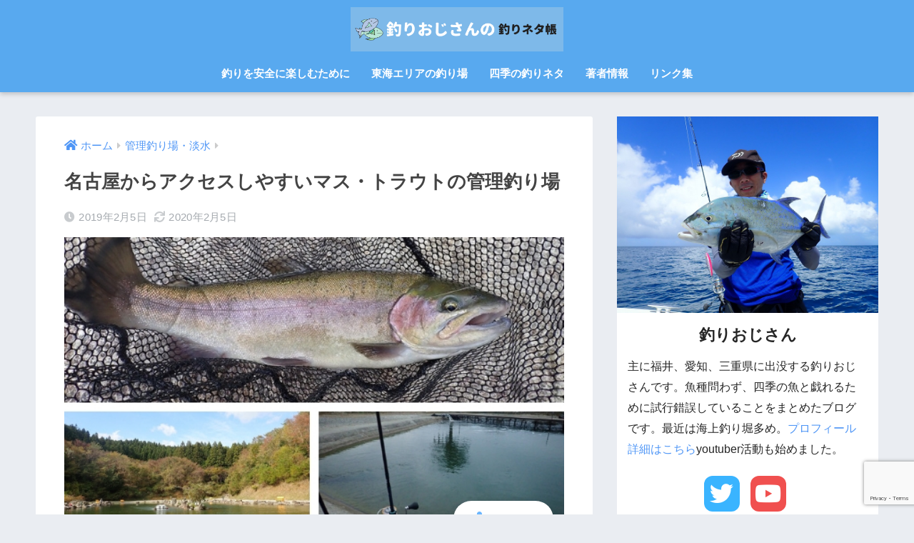

--- FILE ---
content_type: text/html; charset=UTF-8
request_url: https://umituri.net/archives/3365
body_size: 25176
content:
<!doctype html><html lang="ja"><head><meta charset="utf-8"><meta http-equiv="X-UA-Compatible" content="IE=edge"><meta name="HandheldFriendly" content="True"><meta name="MobileOptimized" content="320"><meta name="viewport" content="width=device-width, initial-scale=1, viewport-fit=cover"/><meta name="msapplication-TileColor" content="#6bb6ff"><meta name="theme-color" content="#6bb6ff"><link rel="pingback" href="https://umituri.net/xmlrpc.php"><title>名古屋からアクセスしやすいマス・トラウトの管理釣り場 | 釣りおじさんの釣りネタ帳</title><style>#wpadminbar #wp-admin-bar-wccp_free_top_button .ab-icon:before {
	content: "\f160";
	color: #02CA02;
	top: 3px;
}
#wpadminbar #wp-admin-bar-wccp_free_top_button .ab-icon {
	transform: rotate(45deg);
}</style><meta name='robots' content='max-image-preview:large' /><style>img:is([sizes="auto" i], [sizes^="auto," i]) { contain-intrinsic-size: 3000px 1500px }</style><link rel='dns-prefetch' href='//fonts.googleapis.com' /><link rel='dns-prefetch' href='//use.fontawesome.com' /><link rel="alternate" type="application/rss+xml" title="釣りおじさんの釣りネタ帳 &raquo; フィード" href="https://umituri.net/feed" /><link rel='stylesheet' id='sng-stylesheet-css' href='https://umituri.net/wp-content/cache/autoptimize/css/autoptimize_single_51b3f8f0bb0b3819c985083bf2f08723.css?ver2_2_5' type='text/css' media='all' /><link rel='stylesheet' id='sng-option-css' href='https://umituri.net/wp-content/cache/autoptimize/css/autoptimize_single_cbf01b7150769ebb2ebf22c486c54fc4.css?ver2_2_5' type='text/css' media='all' /><link rel='stylesheet' id='sng-googlefonts-css' href='https://fonts.googleapis.com/css?family=Quicksand%3A500%2C700&#038;display=swap' type='text/css' media='all' /><link rel='stylesheet' id='sng-fontawesome-css' href='https://use.fontawesome.com/releases/v5.11.2/css/all.css' type='text/css' media='all' /><style id='classic-theme-styles-inline-css' type='text/css'>/*! This file is auto-generated */
.wp-block-button__link{color:#fff;background-color:#32373c;border-radius:9999px;box-shadow:none;text-decoration:none;padding:calc(.667em + 2px) calc(1.333em + 2px);font-size:1.125em}.wp-block-file__button{background:#32373c;color:#fff;text-decoration:none}</style><style id='global-styles-inline-css' type='text/css'>:root{--wp--preset--aspect-ratio--square: 1;--wp--preset--aspect-ratio--4-3: 4/3;--wp--preset--aspect-ratio--3-4: 3/4;--wp--preset--aspect-ratio--3-2: 3/2;--wp--preset--aspect-ratio--2-3: 2/3;--wp--preset--aspect-ratio--16-9: 16/9;--wp--preset--aspect-ratio--9-16: 9/16;--wp--preset--color--black: #000000;--wp--preset--color--cyan-bluish-gray: #abb8c3;--wp--preset--color--white: #ffffff;--wp--preset--color--pale-pink: #f78da7;--wp--preset--color--vivid-red: #cf2e2e;--wp--preset--color--luminous-vivid-orange: #ff6900;--wp--preset--color--luminous-vivid-amber: #fcb900;--wp--preset--color--light-green-cyan: #7bdcb5;--wp--preset--color--vivid-green-cyan: #00d084;--wp--preset--color--pale-cyan-blue: #8ed1fc;--wp--preset--color--vivid-cyan-blue: #0693e3;--wp--preset--color--vivid-purple: #9b51e0;--wp--preset--gradient--vivid-cyan-blue-to-vivid-purple: linear-gradient(135deg,rgba(6,147,227,1) 0%,rgb(155,81,224) 100%);--wp--preset--gradient--light-green-cyan-to-vivid-green-cyan: linear-gradient(135deg,rgb(122,220,180) 0%,rgb(0,208,130) 100%);--wp--preset--gradient--luminous-vivid-amber-to-luminous-vivid-orange: linear-gradient(135deg,rgba(252,185,0,1) 0%,rgba(255,105,0,1) 100%);--wp--preset--gradient--luminous-vivid-orange-to-vivid-red: linear-gradient(135deg,rgba(255,105,0,1) 0%,rgb(207,46,46) 100%);--wp--preset--gradient--very-light-gray-to-cyan-bluish-gray: linear-gradient(135deg,rgb(238,238,238) 0%,rgb(169,184,195) 100%);--wp--preset--gradient--cool-to-warm-spectrum: linear-gradient(135deg,rgb(74,234,220) 0%,rgb(151,120,209) 20%,rgb(207,42,186) 40%,rgb(238,44,130) 60%,rgb(251,105,98) 80%,rgb(254,248,76) 100%);--wp--preset--gradient--blush-light-purple: linear-gradient(135deg,rgb(255,206,236) 0%,rgb(152,150,240) 100%);--wp--preset--gradient--blush-bordeaux: linear-gradient(135deg,rgb(254,205,165) 0%,rgb(254,45,45) 50%,rgb(107,0,62) 100%);--wp--preset--gradient--luminous-dusk: linear-gradient(135deg,rgb(255,203,112) 0%,rgb(199,81,192) 50%,rgb(65,88,208) 100%);--wp--preset--gradient--pale-ocean: linear-gradient(135deg,rgb(255,245,203) 0%,rgb(182,227,212) 50%,rgb(51,167,181) 100%);--wp--preset--gradient--electric-grass: linear-gradient(135deg,rgb(202,248,128) 0%,rgb(113,206,126) 100%);--wp--preset--gradient--midnight: linear-gradient(135deg,rgb(2,3,129) 0%,rgb(40,116,252) 100%);--wp--preset--font-size--small: 13px;--wp--preset--font-size--medium: 20px;--wp--preset--font-size--large: 36px;--wp--preset--font-size--x-large: 42px;--wp--preset--spacing--20: 0.44rem;--wp--preset--spacing--30: 0.67rem;--wp--preset--spacing--40: 1rem;--wp--preset--spacing--50: 1.5rem;--wp--preset--spacing--60: 2.25rem;--wp--preset--spacing--70: 3.38rem;--wp--preset--spacing--80: 5.06rem;--wp--preset--shadow--natural: 6px 6px 9px rgba(0, 0, 0, 0.2);--wp--preset--shadow--deep: 12px 12px 50px rgba(0, 0, 0, 0.4);--wp--preset--shadow--sharp: 6px 6px 0px rgba(0, 0, 0, 0.2);--wp--preset--shadow--outlined: 6px 6px 0px -3px rgba(255, 255, 255, 1), 6px 6px rgba(0, 0, 0, 1);--wp--preset--shadow--crisp: 6px 6px 0px rgba(0, 0, 0, 1);}:where(.is-layout-flex){gap: 0.5em;}:where(.is-layout-grid){gap: 0.5em;}body .is-layout-flex{display: flex;}.is-layout-flex{flex-wrap: wrap;align-items: center;}.is-layout-flex > :is(*, div){margin: 0;}body .is-layout-grid{display: grid;}.is-layout-grid > :is(*, div){margin: 0;}:where(.wp-block-columns.is-layout-flex){gap: 2em;}:where(.wp-block-columns.is-layout-grid){gap: 2em;}:where(.wp-block-post-template.is-layout-flex){gap: 1.25em;}:where(.wp-block-post-template.is-layout-grid){gap: 1.25em;}.has-black-color{color: var(--wp--preset--color--black) !important;}.has-cyan-bluish-gray-color{color: var(--wp--preset--color--cyan-bluish-gray) !important;}.has-white-color{color: var(--wp--preset--color--white) !important;}.has-pale-pink-color{color: var(--wp--preset--color--pale-pink) !important;}.has-vivid-red-color{color: var(--wp--preset--color--vivid-red) !important;}.has-luminous-vivid-orange-color{color: var(--wp--preset--color--luminous-vivid-orange) !important;}.has-luminous-vivid-amber-color{color: var(--wp--preset--color--luminous-vivid-amber) !important;}.has-light-green-cyan-color{color: var(--wp--preset--color--light-green-cyan) !important;}.has-vivid-green-cyan-color{color: var(--wp--preset--color--vivid-green-cyan) !important;}.has-pale-cyan-blue-color{color: var(--wp--preset--color--pale-cyan-blue) !important;}.has-vivid-cyan-blue-color{color: var(--wp--preset--color--vivid-cyan-blue) !important;}.has-vivid-purple-color{color: var(--wp--preset--color--vivid-purple) !important;}.has-black-background-color{background-color: var(--wp--preset--color--black) !important;}.has-cyan-bluish-gray-background-color{background-color: var(--wp--preset--color--cyan-bluish-gray) !important;}.has-white-background-color{background-color: var(--wp--preset--color--white) !important;}.has-pale-pink-background-color{background-color: var(--wp--preset--color--pale-pink) !important;}.has-vivid-red-background-color{background-color: var(--wp--preset--color--vivid-red) !important;}.has-luminous-vivid-orange-background-color{background-color: var(--wp--preset--color--luminous-vivid-orange) !important;}.has-luminous-vivid-amber-background-color{background-color: var(--wp--preset--color--luminous-vivid-amber) !important;}.has-light-green-cyan-background-color{background-color: var(--wp--preset--color--light-green-cyan) !important;}.has-vivid-green-cyan-background-color{background-color: var(--wp--preset--color--vivid-green-cyan) !important;}.has-pale-cyan-blue-background-color{background-color: var(--wp--preset--color--pale-cyan-blue) !important;}.has-vivid-cyan-blue-background-color{background-color: var(--wp--preset--color--vivid-cyan-blue) !important;}.has-vivid-purple-background-color{background-color: var(--wp--preset--color--vivid-purple) !important;}.has-black-border-color{border-color: var(--wp--preset--color--black) !important;}.has-cyan-bluish-gray-border-color{border-color: var(--wp--preset--color--cyan-bluish-gray) !important;}.has-white-border-color{border-color: var(--wp--preset--color--white) !important;}.has-pale-pink-border-color{border-color: var(--wp--preset--color--pale-pink) !important;}.has-vivid-red-border-color{border-color: var(--wp--preset--color--vivid-red) !important;}.has-luminous-vivid-orange-border-color{border-color: var(--wp--preset--color--luminous-vivid-orange) !important;}.has-luminous-vivid-amber-border-color{border-color: var(--wp--preset--color--luminous-vivid-amber) !important;}.has-light-green-cyan-border-color{border-color: var(--wp--preset--color--light-green-cyan) !important;}.has-vivid-green-cyan-border-color{border-color: var(--wp--preset--color--vivid-green-cyan) !important;}.has-pale-cyan-blue-border-color{border-color: var(--wp--preset--color--pale-cyan-blue) !important;}.has-vivid-cyan-blue-border-color{border-color: var(--wp--preset--color--vivid-cyan-blue) !important;}.has-vivid-purple-border-color{border-color: var(--wp--preset--color--vivid-purple) !important;}.has-vivid-cyan-blue-to-vivid-purple-gradient-background{background: var(--wp--preset--gradient--vivid-cyan-blue-to-vivid-purple) !important;}.has-light-green-cyan-to-vivid-green-cyan-gradient-background{background: var(--wp--preset--gradient--light-green-cyan-to-vivid-green-cyan) !important;}.has-luminous-vivid-amber-to-luminous-vivid-orange-gradient-background{background: var(--wp--preset--gradient--luminous-vivid-amber-to-luminous-vivid-orange) !important;}.has-luminous-vivid-orange-to-vivid-red-gradient-background{background: var(--wp--preset--gradient--luminous-vivid-orange-to-vivid-red) !important;}.has-very-light-gray-to-cyan-bluish-gray-gradient-background{background: var(--wp--preset--gradient--very-light-gray-to-cyan-bluish-gray) !important;}.has-cool-to-warm-spectrum-gradient-background{background: var(--wp--preset--gradient--cool-to-warm-spectrum) !important;}.has-blush-light-purple-gradient-background{background: var(--wp--preset--gradient--blush-light-purple) !important;}.has-blush-bordeaux-gradient-background{background: var(--wp--preset--gradient--blush-bordeaux) !important;}.has-luminous-dusk-gradient-background{background: var(--wp--preset--gradient--luminous-dusk) !important;}.has-pale-ocean-gradient-background{background: var(--wp--preset--gradient--pale-ocean) !important;}.has-electric-grass-gradient-background{background: var(--wp--preset--gradient--electric-grass) !important;}.has-midnight-gradient-background{background: var(--wp--preset--gradient--midnight) !important;}.has-small-font-size{font-size: var(--wp--preset--font-size--small) !important;}.has-medium-font-size{font-size: var(--wp--preset--font-size--medium) !important;}.has-large-font-size{font-size: var(--wp--preset--font-size--large) !important;}.has-x-large-font-size{font-size: var(--wp--preset--font-size--x-large) !important;}
:where(.wp-block-post-template.is-layout-flex){gap: 1.25em;}:where(.wp-block-post-template.is-layout-grid){gap: 1.25em;}
:where(.wp-block-columns.is-layout-flex){gap: 2em;}:where(.wp-block-columns.is-layout-grid){gap: 2em;}
:root :where(.wp-block-pullquote){font-size: 1.5em;line-height: 1.6;}</style><link rel='stylesheet' id='avatar-manager-css' href='https://umituri.net/wp-content/plugins/avatar-manager/assets/css/avatar-manager.min.css' type='text/css' media='all' /><link rel='stylesheet' id='contact-form-7-css' href='https://umituri.net/wp-content/cache/autoptimize/css/autoptimize_single_64ac31699f5326cb3c76122498b76f66.css' type='text/css' media='all' /><link rel='stylesheet' id='wp-associate-post-r2-css' href='https://umituri.net/wp-content/cache/autoptimize/css/autoptimize_single_3c061f6915f77e7dee03626287240ead.css' type='text/css' media='all' /> <script type="text/javascript" src="https://umituri.net/wp-includes/js/jquery/jquery.min.js" id="jquery-core-js"></script> <script type="text/javascript" src="https://umituri.net/wp-includes/js/jquery/jquery-migrate.min.js" id="jquery-migrate-js"></script> <script type="text/javascript" src="https://umituri.net/wp-content/plugins/avatar-manager/assets/js/avatar-manager.min.js" id="avatar-manager-js"></script> <script type="text/javascript" id="wpgmza_data-js-extra">var wpgmza_google_api_status = {"message":"Enqueued","code":"ENQUEUED"};</script> <script type="text/javascript" src="https://umituri.net/wp-content/plugins/wp-google-maps/wpgmza_data.js" id="wpgmza_data-js"></script> <link rel="https://api.w.org/" href="https://umituri.net/wp-json/" /><link rel="alternate" title="JSON" type="application/json" href="https://umituri.net/wp-json/wp/v2/posts/3365" /><link rel="EditURI" type="application/rsd+xml" title="RSD" href="https://umituri.net/xmlrpc.php?rsd" /><link rel="canonical" href="https://umituri.net/archives/3365" /><link rel='shortlink' href='https://umituri.net/?p=3365' /><link rel="alternate" title="oEmbed (JSON)" type="application/json+oembed" href="https://umituri.net/wp-json/oembed/1.0/embed?url=https%3A%2F%2Fumituri.net%2Farchives%2F3365" /><link rel="alternate" title="oEmbed (XML)" type="text/xml+oembed" href="https://umituri.net/wp-json/oembed/1.0/embed?url=https%3A%2F%2Fumituri.net%2Farchives%2F3365&#038;format=xml" /><link rel="shortcut icon" href="https://umituri.net/wp-content/uploads/2015/10/favicon.ico" /><link rel="apple-touch-icon-precomposed" href="https://umituri.net/wp-content/uploads/2016/06/kijihata-114x114.jpg" />  <script type="text/javascript">(function(url){
	if(/(?:Chrome\/26\.0\.1410\.63 Safari\/537\.31|WordfenceTestMonBot)/.test(navigator.userAgent)){ return; }
	var addEvent = function(evt, handler) {
		if (window.addEventListener) {
			document.addEventListener(evt, handler, false);
		} else if (window.attachEvent) {
			document.attachEvent('on' + evt, handler);
		}
	};
	var removeEvent = function(evt, handler) {
		if (window.removeEventListener) {
			document.removeEventListener(evt, handler, false);
		} else if (window.detachEvent) {
			document.detachEvent('on' + evt, handler);
		}
	};
	var evts = 'contextmenu dblclick drag dragend dragenter dragleave dragover dragstart drop keydown keypress keyup mousedown mousemove mouseout mouseover mouseup mousewheel scroll'.split(' ');
	var logHuman = function() {
		if (window.wfLogHumanRan) { return; }
		window.wfLogHumanRan = true;
		var wfscr = document.createElement('script');
		wfscr.type = 'text/javascript';
		wfscr.async = true;
		wfscr.src = url + '&r=' + Math.random();
		(document.getElementsByTagName('head')[0]||document.getElementsByTagName('body')[0]).appendChild(wfscr);
		for (var i = 0; i < evts.length; i++) {
			removeEvent(evts[i], logHuman);
		}
	};
	for (var i = 0; i < evts.length; i++) {
		addEvent(evts[i], logHuman);
	}
})('//umituri.net/?wordfence_lh=1&hid=16638A5FE74F2CEF553715875814B36E');</script><script id="wpcp_disable_selection" type="text/javascript">var image_save_msg='You are not allowed to save images!';
	var no_menu_msg='Context Menu disabled!';
	var smessage = "Content is protected !!";

function disableEnterKey(e)
{
	var elemtype = e.target.tagName;
	
	elemtype = elemtype.toUpperCase();
	
	if (elemtype == "TEXT" || elemtype == "TEXTAREA" || elemtype == "INPUT" || elemtype == "PASSWORD" || elemtype == "SELECT" || elemtype == "OPTION" || elemtype == "EMBED")
	{
		elemtype = 'TEXT';
	}
	
	if (e.ctrlKey){
     var key;
     if(window.event)
          key = window.event.keyCode;     //IE
     else
          key = e.which;     //firefox (97)
    //if (key != 17) alert(key);
     if (elemtype!= 'TEXT' && (key == 97 || key == 65 || key == 67 || key == 99 || key == 88 || key == 120 || key == 26 || key == 85  || key == 86 || key == 83 || key == 43 || key == 73))
     {
		if(wccp_free_iscontenteditable(e)) return true;
		show_wpcp_message('You are not allowed to copy content or view source');
		return false;
     }else
     	return true;
     }
}


/*For contenteditable tags*/
function wccp_free_iscontenteditable(e)
{
	var e = e || window.event; // also there is no e.target property in IE. instead IE uses window.event.srcElement
  	
	var target = e.target || e.srcElement;

	var elemtype = e.target.nodeName;
	
	elemtype = elemtype.toUpperCase();
	
	var iscontenteditable = "false";
		
	if(typeof target.getAttribute!="undefined" ) iscontenteditable = target.getAttribute("contenteditable"); // Return true or false as string
	
	var iscontenteditable2 = false;
	
	if(typeof target.isContentEditable!="undefined" ) iscontenteditable2 = target.isContentEditable; // Return true or false as boolean

	if(target.parentElement.isContentEditable) iscontenteditable2 = true;
	
	if (iscontenteditable == "true" || iscontenteditable2 == true)
	{
		if(typeof target.style!="undefined" ) target.style.cursor = "text";
		
		return true;
	}
}

////////////////////////////////////
function disable_copy(e)
{	
	var e = e || window.event; // also there is no e.target property in IE. instead IE uses window.event.srcElement
	
	var elemtype = e.target.tagName;
	
	elemtype = elemtype.toUpperCase();
	
	if (elemtype == "TEXT" || elemtype == "TEXTAREA" || elemtype == "INPUT" || elemtype == "PASSWORD" || elemtype == "SELECT" || elemtype == "OPTION" || elemtype == "EMBED")
	{
		elemtype = 'TEXT';
	}
	
	if(wccp_free_iscontenteditable(e)) return true;
	
	var isSafari = /Safari/.test(navigator.userAgent) && /Apple Computer/.test(navigator.vendor);
	
	var checker_IMG = '';
	if (elemtype == "IMG" && checker_IMG == 'checked' && e.detail >= 2) {show_wpcp_message(alertMsg_IMG);return false;}
	if (elemtype != "TEXT")
	{
		if (smessage !== "" && e.detail == 2)
			show_wpcp_message(smessage);
		
		if (isSafari)
			return true;
		else
			return false;
	}	
}

//////////////////////////////////////////
function disable_copy_ie()
{
	var e = e || window.event;
	var elemtype = window.event.srcElement.nodeName;
	elemtype = elemtype.toUpperCase();
	if(wccp_free_iscontenteditable(e)) return true;
	if (elemtype == "IMG") {show_wpcp_message(alertMsg_IMG);return false;}
	if (elemtype != "TEXT" && elemtype != "TEXTAREA" && elemtype != "INPUT" && elemtype != "PASSWORD" && elemtype != "SELECT" && elemtype != "OPTION" && elemtype != "EMBED")
	{
		return false;
	}
}	
function reEnable()
{
	return true;
}
document.onkeydown = disableEnterKey;
document.onselectstart = disable_copy_ie;
if(navigator.userAgent.indexOf('MSIE')==-1)
{
	document.onmousedown = disable_copy;
	document.onclick = reEnable;
}
function disableSelection(target)
{
    //For IE This code will work
    if (typeof target.onselectstart!="undefined")
    target.onselectstart = disable_copy_ie;
    
    //For Firefox This code will work
    else if (typeof target.style.MozUserSelect!="undefined")
    {target.style.MozUserSelect="none";}
    
    //All other  (ie: Opera) This code will work
    else
    target.onmousedown=function(){return false}
    target.style.cursor = "default";
}
//Calling the JS function directly just after body load
window.onload = function(){disableSelection(document.body);};

//////////////////special for safari Start////////////////
var onlongtouch;
var timer;
var touchduration = 1000; //length of time we want the user to touch before we do something

var elemtype = "";
function touchstart(e) {
	var e = e || window.event;
  // also there is no e.target property in IE.
  // instead IE uses window.event.srcElement
  	var target = e.target || e.srcElement;
	
	elemtype = window.event.srcElement.nodeName;
	
	elemtype = elemtype.toUpperCase();
	
	if(!wccp_pro_is_passive()) e.preventDefault();
	if (!timer) {
		timer = setTimeout(onlongtouch, touchduration);
	}
}

function touchend() {
    //stops short touches from firing the event
    if (timer) {
        clearTimeout(timer);
        timer = null;
    }
	onlongtouch();
}

onlongtouch = function(e) { //this will clear the current selection if anything selected
	
	if (elemtype != "TEXT" && elemtype != "TEXTAREA" && elemtype != "INPUT" && elemtype != "PASSWORD" && elemtype != "SELECT" && elemtype != "EMBED" && elemtype != "OPTION")	
	{
		if (window.getSelection) {
			if (window.getSelection().empty) {  // Chrome
			window.getSelection().empty();
			} else if (window.getSelection().removeAllRanges) {  // Firefox
			window.getSelection().removeAllRanges();
			}
		} else if (document.selection) {  // IE?
			document.selection.empty();
		}
		return false;
	}
};

document.addEventListener("DOMContentLoaded", function(event) { 
    window.addEventListener("touchstart", touchstart, false);
    window.addEventListener("touchend", touchend, false);
});

function wccp_pro_is_passive() {

  var cold = false,
  hike = function() {};

  try {
	  const object1 = {};
  var aid = Object.defineProperty(object1, 'passive', {
  get() {cold = true}
  });
  window.addEventListener('test', hike, aid);
  window.removeEventListener('test', hike, aid);
  } catch (e) {}

  return cold;
}
/*special for safari End*/</script> <script id="wpcp_disable_Right_Click" type="text/javascript">document.ondragstart = function() { return false;}
	function nocontext(e) {
	   return false;
	}
	document.oncontextmenu = nocontext;</script> <style>.unselectable
{
-moz-user-select:none;
-webkit-user-select:none;
cursor: default;
}
html
{
-webkit-touch-callout: none;
-webkit-user-select: none;
-khtml-user-select: none;
-moz-user-select: none;
-ms-user-select: none;
user-select: none;
-webkit-tap-highlight-color: rgba(0,0,0,0);
}</style> <script id="wpcp_css_disable_selection" type="text/javascript">var e = document.getElementsByTagName('body')[0];
if(e)
{
	e.setAttribute('unselectable',"on");
}</script> <meta property="og:title" content="名古屋からアクセスしやすいマス・トラウトの管理釣り場" /><meta property="og:description" content="名古屋から1～2時間ほどでアクセスできる、愛知県、岐阜県、三重県のマス管理釣り場を色々とまとめてみました。 まだ漏れている個所などあるかもしれませんので随時追加します。最低限ホームページなどで運営状況が公開されていたり、 ... " /><meta property="og:type" content="article" /><meta property="og:url" content="https://umituri.net/archives/3365" /><meta property="og:image" content="https://umituri.net/wp-content/uploads/2019/02/masukannri.jpg" /><meta name="thumbnail" content="https://umituri.net/wp-content/uploads/2019/02/masukannri.jpg" /><meta property="og:site_name" content="釣りおじさんの釣りネタ帳" /><meta name="twitter:card" content="summary_large_image" /> <script src="https://www.google.com/recaptcha/api.js?render=6Lcql9IUAAAAAGNx3-8s4IyTgXYmK5QMc1peTaa7"></script> <script>grecaptcha.ready(function() {
grecaptcha.execute('6Lcql9IUAAAAAGNx3-8s4IyTgXYmK5QMc1peTaa7', {action: 'homepage'}).then(function(token) {
...
});
});</script> <script>(function(i,s,o,g,r,a,m){i['GoogleAnalyticsObject']=r;i[r]=i[r]||function(){
	  (i[r].q=i[r].q||[]).push(arguments)},i[r].l=1*new Date();a=s.createElement(o),
	  m=s.getElementsByTagName(o)[0];a.async=1;a.src=g;m.parentNode.insertBefore(a,m)
	  })(window,document,'script','//www.google-analytics.com/analytics.js','ga');
	  ga('create', 'UA-46464633-1', 'auto');
	  ga('send', 'pageview');</script> <style>a{color:#4f96f6}.main-c, .has-sango-main-color{color:#6bb6ff}.main-bc, .has-sango-main-background-color{background-color:#6bb6ff}.main-bdr, #inner-content .main-bdr{border-color:#6bb6ff}.pastel-c, .has-sango-pastel-color{color:#c8e4ff}.pastel-bc, .has-sango-pastel-background-color, #inner-content .pastel-bc{background-color:#c8e4ff}.accent-c, .has-sango-accent-color{color:#ffb36b}.accent-bc, .has-sango-accent-background-color{background-color:#ffb36b}.header, #footer-menu, .drawer__title{background-color:#58a9ef}#logo a{color:#FFF}.desktop-nav li a , .mobile-nav li a, #footer-menu a, #drawer__open, .header-search__open, .copyright, .drawer__title{color:#FFF}.drawer__title .close span, .drawer__title .close span:before{background:#FFF}.desktop-nav li:after{background:#FFF}.mobile-nav .current-menu-item{border-bottom-color:#FFF}.widgettitle{color:#6bb6ff;background-color:#c8e4ff}.footer{background-color:#e0e4eb}.footer, .footer a, .footer .widget ul li a{color:#3c3c3c}#toc_container .toc_title, .entry-content .ez-toc-title-container, #footer_menu .raised, .pagination a, .pagination span, #reply-title:before, .entry-content blockquote:before, .main-c-before li:before, .main-c-b:before{color:#6bb6ff}.searchform__submit, #toc_container .toc_title:before, .ez-toc-title-container:before, .cat-name, .pre_tag > span, .pagination .current, .post-page-numbers.current, #submit, .withtag_list > span, .main-bc-before li:before{background-color:#6bb6ff}#toc_container, #ez-toc-container, .entry-content h3, .li-mainbdr ul, .li-mainbdr ol{border-color:#6bb6ff}.search-title i, .acc-bc-before li:before{background:#ffb36b}.li-accentbdr ul, .li-accentbdr ol{border-color:#ffb36b}.pagination a:hover, .li-pastelbc ul, .li-pastelbc ol{background:#c8e4ff}body{font-size:100%}@media only screen and (min-width:481px){body{font-size:107%}}@media only screen and (min-width:1030px){body{font-size:107%}}.totop{background:#5ba9f7}.header-info a{color:#FFF;background:linear-gradient(95deg, #738bff, #85e3ec)}.fixed-menu ul{background:#FFF}.fixed-menu a{color:#a2a7ab}.fixed-menu .current-menu-item a, .fixed-menu ul li a.active{color:#6bb6ff}.post-tab{background:#FFF}.post-tab > div{color:#a7a7a7}.post-tab > div.tab-active{background:linear-gradient(45deg, #bdb9ff, #67b8ff)}body{font-family:"Helvetica", "Arial", "Hiragino Kaku Gothic ProN", "Hiragino Sans", YuGothic, "Yu Gothic", "メイリオ", Meiryo, sans-serif;}.dfont{font-family:"Quicksand","Helvetica", "Arial", "Hiragino Kaku Gothic ProN", "Hiragino Sans", YuGothic, "Yu Gothic", "メイリオ", Meiryo, sans-serif;}</style></head><body class="wp-singular post-template-default single single-post postid-3365 single-format-standard wp-theme-sango-theme unselectable fa5"><div id="container"><header class="header header--center"><div id="inner-header" class="wrap cf"><div id="logo" class="header-logo h1 dfont"> <a href="https://umituri.net" class="header-logo__link"> <img src="https://umituri.net/wp-content/uploads/2018/12/tsuriojisan2018.png" alt="釣りおじさんの釣りネタ帳" width="2048" height="427" class="header-logo__img"> </a></div><div class="header-search"> <label class="header-search__open" for="header-search-input"><i class="fas fa-search"></i></label> <input type="checkbox" class="header-search__input" id="header-search-input" onclick="document.querySelector('.header-search__modal .searchform__input').focus()"> <label class="header-search__close" for="header-search-input"></label><div class="header-search__modal"><form role="search" method="get" id="searchform" class="searchform" action="https://umituri.net/"><div> <input type="search" id="s" class="searchform__input" name="s" value="" placeholder="検索" /> <button type="submit" id="searchsubmit" class="searchform__submit"><i class="fas fa-search"></i></button></div></form></div></div><nav class="desktop-nav clearfix"><ul id="menu-%e3%82%b0%e3%83%ad%e3%83%bc%e3%83%90%e3%83%ab" class="menu"><li id="menu-item-4910" class="menu-item menu-item-type-taxonomy menu-item-object-category menu-item-4910"><a href="https://umituri.net/archives/category/%e5%a0%a4%e9%98%b2%e9%87%a3%e3%82%8a%e3%81%ae%e5%8d%b1%e9%99%ba">釣りを安全に楽しむために</a></li><li id="menu-item-4196" class="menu-item menu-item-type-taxonomy menu-item-object-category menu-item-4196"><a href="https://umituri.net/archives/category/%e5%a0%a4%e9%98%b2%e9%87%a3%e3%82%8a%e5%a0%b4%e3%83%ac%e3%83%93%e3%83%a5%e3%83%bc">東海エリアの釣り場</a></li><li id="menu-item-3616" class="menu-item menu-item-type-taxonomy menu-item-object-category menu-item-3616"><a href="https://umituri.net/archives/category/%e5%9b%9b%e5%ad%a3%e3%81%ae%e9%87%a3%e3%82%8a%e3%83%8d%e3%82%bf%e6%8e%a2%e3%81%97">四季の釣りネタ</a></li><li id="menu-item-3615" class="menu-item menu-item-type-post_type menu-item-object-page menu-item-3615"><a href="https://umituri.net/%e5%a0%a4%e9%98%b2%e9%87%a3%e3%82%8a%e9%81%b8%e7%a7%91%e3%81%ab%e3%81%a4%e3%81%84%e3%81%a6">著者情報</a></li><li id="menu-item-855" class="menu-item menu-item-type-post_type menu-item-object-page menu-item-855"><a href="https://umituri.net/%e3%81%8a%e5%bd%b9%e7%ab%8b%e3%81%a1%e3%83%aa%e3%83%b3%e3%82%af%e3%81%aa%e3%81%a9">リンク集</a></li></ul></nav></div></header><div id="content"><div id="inner-content" class="wrap cf"><main id="main" class="m-all t-2of3 d-5of7 cf"><article id="entry" class="cf post-3365 post type-post status-publish format-standard has-post-thumbnail category-164"><header class="article-header entry-header"><nav id="breadcrumb" class="breadcrumb"><ul itemscope itemtype="http://schema.org/BreadcrumbList"><li itemprop="itemListElement" itemscope itemtype="http://schema.org/ListItem"><a href="https://umituri.net" itemprop="item"><span itemprop="name">ホーム</span></a><meta itemprop="position" content="1" /></li><li itemprop="itemListElement" itemscope itemtype="http://schema.org/ListItem"><a href="https://umituri.net/archives/category/%e7%ae%a1%e7%90%86%e9%87%a3%e3%82%8a%e5%a0%b4%e3%83%bb%e6%b7%a1%e6%b0%b4" itemprop="item"><span itemprop="name">管理釣り場・淡水</span></a><meta itemprop="position" content="2" /></li></ul></nav><h1 class="entry-title single-title">名古屋からアクセスしやすいマス・トラウトの管理釣り場</h1><div class="entry-meta vcard"> <time class="pubdate entry-time" itemprop="datePublished" datetime="2019-02-05">2019年2月5日</time><time class="updated entry-time" itemprop="dateModified" datetime="2020-02-05">2020年2月5日</time></div><p class="post-thumbnail"><img width="560" height="315" src="https://umituri.net/wp-content/uploads/2019/02/masukannri.jpg" class="attachment-thumb-940 size-thumb-940 wp-post-image" alt="" decoding="async" fetchpriority="high" srcset="https://umituri.net/wp-content/uploads/2019/02/masukannri.jpg 560w, https://umituri.net/wp-content/uploads/2019/02/masukannri-300x169.jpg 300w" sizes="(max-width: 560px) 100vw, 560px" /></p> <input type="checkbox" id="fab"> <label class="fab-btn extended-fab main-c" for="fab"><i class="fas fa-share-alt"></i></label> <label class="fab__close-cover" for="fab"></label><div id="fab__contents"><div class="fab__contents-main dfont"> <label class="close" for="fab"><span></span></label><p class="fab__contents_title">SHARE</p><div class="fab__contents_img" style="background-image: url(https://umituri.net/wp-content/uploads/2019/02/masukannri-520x300.jpg);"></div><div class="sns-btn sns-dif"><ul><li class="tw sns-btn__item"> <a href="https://twitter.com/share?url=https%3A%2F%2Fumituri.net%2Farchives%2F3365&text=%E5%90%8D%E5%8F%A4%E5%B1%8B%E3%81%8B%E3%82%89%E3%82%A2%E3%82%AF%E3%82%BB%E3%82%B9%E3%81%97%E3%82%84%E3%81%99%E3%81%84%E3%83%9E%E3%82%B9%E3%83%BB%E3%83%88%E3%83%A9%E3%82%A6%E3%83%88%E3%81%AE%E7%AE%A1%E7%90%86%E9%87%A3%E3%82%8A%E5%A0%B4%EF%BD%9C%E9%87%A3%E3%82%8A%E3%81%8A%E3%81%98%E3%81%95%E3%82%93%E3%81%AE%E9%87%A3%E3%82%8A%E3%83%8D%E3%82%BF%E5%B8%B3" target="_blank" rel="nofollow noopener noreferrer"> <i class="fab fa-twitter"></i> <span class="share_txt">ツイート</span> </a></li><li class="fb sns-btn__item"> <a href="https://www.facebook.com/share.php?u=https%3A%2F%2Fumituri.net%2Farchives%2F3365" target="_blank" rel="nofollow noopener noreferrer"> <i class="fab fa-facebook"></i> <span class="share_txt">シェア</span> </a></li><li class="hatebu sns-btn__item"> <a href="http://b.hatena.ne.jp/add?mode=confirm&url=https%3A%2F%2Fumituri.net%2Farchives%2F3365&title=%E5%90%8D%E5%8F%A4%E5%B1%8B%E3%81%8B%E3%82%89%E3%82%A2%E3%82%AF%E3%82%BB%E3%82%B9%E3%81%97%E3%82%84%E3%81%99%E3%81%84%E3%83%9E%E3%82%B9%E3%83%BB%E3%83%88%E3%83%A9%E3%82%A6%E3%83%88%E3%81%AE%E7%AE%A1%E7%90%86%E9%87%A3%E3%82%8A%E5%A0%B4%EF%BD%9C%E9%87%A3%E3%82%8A%E3%81%8A%E3%81%98%E3%81%95%E3%82%93%E3%81%AE%E9%87%A3%E3%82%8A%E3%83%8D%E3%82%BF%E5%B8%B3" target="_blank" rel="nofollow noopener noreferrer"> <i class="fa fa-hatebu"></i> <span class="share_txt">はてブ</span> </a></li><li class="line sns-btn__item"> <a href="https://social-plugins.line.me/lineit/share?url=https%3A%2F%2Fumituri.net%2Farchives%2F3365&text=%E5%90%8D%E5%8F%A4%E5%B1%8B%E3%81%8B%E3%82%89%E3%82%A2%E3%82%AF%E3%82%BB%E3%82%B9%E3%81%97%E3%82%84%E3%81%99%E3%81%84%E3%83%9E%E3%82%B9%E3%83%BB%E3%83%88%E3%83%A9%E3%82%A6%E3%83%88%E3%81%AE%E7%AE%A1%E7%90%86%E9%87%A3%E3%82%8A%E5%A0%B4%EF%BD%9C%E9%87%A3%E3%82%8A%E3%81%8A%E3%81%98%E3%81%95%E3%82%93%E3%81%AE%E9%87%A3%E3%82%8A%E3%83%8D%E3%82%BF%E5%B8%B3" target="_blank" rel="nofollow noopener noreferrer"> <i class="fab fa-line"></i> <span class="share_txt share_txt_line dfont">LINE</span> </a></li><li class="pkt sns-btn__item"> <a href="http://getpocket.com/edit?url=https%3A%2F%2Fumituri.net%2Farchives%2F3365&title=%E5%90%8D%E5%8F%A4%E5%B1%8B%E3%81%8B%E3%82%89%E3%82%A2%E3%82%AF%E3%82%BB%E3%82%B9%E3%81%97%E3%82%84%E3%81%99%E3%81%84%E3%83%9E%E3%82%B9%E3%83%BB%E3%83%88%E3%83%A9%E3%82%A6%E3%83%88%E3%81%AE%E7%AE%A1%E7%90%86%E9%87%A3%E3%82%8A%E5%A0%B4%EF%BD%9C%E9%87%A3%E3%82%8A%E3%81%8A%E3%81%98%E3%81%95%E3%82%93%E3%81%AE%E9%87%A3%E3%82%8A%E3%83%8D%E3%82%BF%E5%B8%B3" target="_blank" rel="nofollow noopener noreferrer"> <i class="fab fa-get-pocket"></i> <span class="share_txt">Pocket</span> </a></li></ul></div></div></div></header><section class="entry-content cf"><div class="widget_text sponsored"><div class="textwidget custom-html-widget"><script async src="https://pagead2.googlesyndication.com/pagead/js/adsbygoogle.js"></script>  <ins class="adsbygoogle"
 style="display:block"
 data-ad-client="ca-pub-4958925116255862"
 data-ad-slot="8457220464"
 data-ad-format="link"
 data-full-width-responsive="true"></ins> <script>(adsbygoogle = window.adsbygoogle || []).push({});</script></div></div><div class="theContentWrap-ccc"><p>名古屋から1～2時間ほどでアクセスできる、愛知県、岐阜県、三重県のマス管理釣り場を色々とまとめてみました。</p><p>まだ漏れている個所などあるかもしれませんので随時追加します。最低限ホームページなどで運営状況が公開されていたり、初めての初心者でも行きやすいエリアを選定しています。</p><p>※管理釣り場ごとにレギュレーションが異なります。使用禁止されているルアーの種類など定期的に変わる場合がありますのでご注意ください。</p><div class="widget_text sponsored"><div class="textwidget custom-html-widget"><p class="nospace center small">スポンサーリンク</p> <script async src="//pagead2.googlesyndication.com/pagead/js/adsbygoogle.js"></script>  <ins class="adsbygoogle"
 style="display:block"
 data-ad-client="ca-pub-4958925116255862"
 data-ad-slot="4339114704"
 data-ad-format="auto"></ins> <script>(adsbygoogle = window.adsbygoogle || []).push({});</script></div></div><h2>愛知県の管理釣り場</h2><table border="1"><tbody><tr><td align="center" nowrap="nowrap">名称</td><td><a href="http://sitarakankou.on.arena.ne.jp/laik.dando/laik.dandoko.html" target="_blank" rel="noopener noreferrer">段戸湖ルアー・フライ管理釣り場</a></td></tr><tr><td align="center" nowrap="nowrap">所在地</td><td align="left">愛知県北設楽郡設楽町段戸裏谷</td></tr><tr><td align="center" nowrap="nowrap">電話</td><td align="left">０５３６-６２-０５１１</td></tr><tr><td align="center" nowrap="nowrap">営業</td><td align="left">６：００～日没　（毎週月木金休み）（４～１２月営業。真冬は休業です。）</td></tr><tr><td align="center" nowrap="nowrap">ターゲット</td><td align="left">ニジマス、ホウライマス、ブラウントラウト</td></tr><tr><td align="center" nowrap="nowrap">料　金</td><td align="left">大人３０００円</td></tr><tr><td align="center" nowrap="nowrap">特徴</td><td align="left">愛知県下最大の原生林、段戸裏谷原生林にある止水の管理釣り場です。「自然の中で釣りをしている」という雰囲気を大事にする人に向いています。真夏でも涼しくてある程度は釣りになります。</td></tr></tbody></table><table border="1"><tbody><tr><td align="center" nowrap="nowrap">名称</td><td><a href="http://www.mikawakougen.com/fishing/" target="_blank" rel="noopener noreferrer">朝霧池</a></td></tr><tr><td align="center" nowrap="nowrap">所在地</td><td align="left">愛知県加茂郡下山村大字大林字半の木２</td></tr><tr><td align="center" nowrap="nowrap">電話</td><td align="left">０５６４－８６－３５３０</td></tr><tr><td align="center" nowrap="nowrap">営業時間</td><td align="left">8：00～17：00　10月～5月末まで</td></tr><tr><td align="center" nowrap="nowrap">ターゲット</td><td align="left">ニジマス・ホウライマス・ブラウントラウト・イワナ・アマゴ</td></tr><tr><td align="center" nowrap="nowrap">コメント</td><td align="left">結構大きな池（約1.5ha）です。底には切り株のようなものがたくさん沈んでいて根掛かりが多発します。初心者にはちょっと難しい釣り場ですが、定期的に大会なども開催されているので腕試しに行くにはもってこいの釣り場。隣接してロッジやキャンプ場（バンガローもあり）、テニスコートやアーチェリー場まであります。</td></tr></tbody></table><table style="height: 901px;" border="1"><tbody><tr style="height: 39px;"><td style="height: 39px; width: 95px;" align="center" nowrap="nowrap">名称</td><td style="height: 39px; width: 1043px;"><a href="http://togaminoike.com/" target="_blank" rel="noopener noreferrer">戸神の池</a>ルアー、フライ、フェザージグ可</td></tr><tr style="height: 39px;"><td style="text-align: center; height: 39px; width: 95px;">所在地</td><td style="height: 39px; width: 1043px;" colspan="2" align="left">愛知県北設楽郡設楽町川向字ナカジマ18-1</td></tr><tr style="height: 39px;"><td style="height: 39px; width: 95px;" align="center" nowrap="nowrap">電話</td><td style="height: 39px; width: 1043px;" colspan="2" align="left">0536-65-0077</td></tr><tr style="height: 40px;"><td style="height: 40px; width: 95px;" align="center" nowrap="nowrap">営業時間</td><td style="height: 40px; width: 1043px;" align="left">7：30～16：30（夏季）</td></tr><tr style="height: 39px;"><td style="height: 39px; width: 95px;" align="center" nowrap="nowrap">ターゲット</td><td style="height: 39px; width: 1043px;" align="left">ニジマス、ホウライマス、ブラウントラウト、絹姫サーモン、ジャガートラウト、イワナ、イトウ</td></tr><tr style="height: 705px;"><td style="height: 705px; width: 95px;" align="center" nowrap="nowrap">コメント</td><td style="height: 705px; width: 1043px;" align="left">きれいに整備された人工池です。釣りキチ三平の「天狗の隠れ蓑池」をイメージして作られたという秘境的ロケーションが楽しめます。</p><p><img decoding="async" class="aligncenter size-medium wp-image-4593" src="https://umituri.net/wp-content/uploads/2018/11/PA300532-300x225.jpg" alt="" width="300" height="225" srcset="https://umituri.net/wp-content/uploads/2018/11/PA300532-300x225.jpg 300w, https://umituri.net/wp-content/uploads/2018/11/PA300532-768x576.jpg 768w, https://umituri.net/wp-content/uploads/2018/11/PA300532-600x450.jpg 600w, https://umituri.net/wp-content/uploads/2018/11/PA300532.jpg 800w" sizes="(max-width: 300px) 100vw, 300px" /></p><p>平均水深は２ｍほど。水質は良好で、流れ込みポイントや水車が複数あってポイントが作られています。池の広さはそれほど広くはありません。足場が良くバックスペースも広いのでファミリーフィッシングにも向いています。</p><p><img decoding="async" class="aligncenter size-medium wp-image-4595" src="https://umituri.net/wp-content/uploads/2018/11/PA300545-300x225.jpg" alt="" width="300" height="225" srcset="https://umituri.net/wp-content/uploads/2018/11/PA300545-300x225.jpg 300w, https://umituri.net/wp-content/uploads/2018/11/PA300545-768x576.jpg 768w, https://umituri.net/wp-content/uploads/2018/11/PA300545-600x450.jpg 600w, https://umituri.net/wp-content/uploads/2018/11/PA300545.jpg 800w" sizes="(max-width: 300px) 100vw, 300px" /></p><p>愛知の外れにあるためアクセスはそれなりに大変（名古屋市内から2時間くらい）。冬季は突然の雪に注意が必要な山の中です。その分人も少なく、平日ならゆったりと一日釣りして過ごせます。<a href="https://umituri.net/archives/4589">戸神の池2018年11月の釣行記</a></td></tr></tbody></table><table><tbody><tr><td align="center" nowrap="nowrap">名称</td><td><a href="http://kamikoshi.ina-ka.com/" target="_blank" rel="noopener noreferrer">神越渓谷マス釣り場</a>（エサ・ルアー・フライ）</td></tr><tr><td align="center" nowrap="nowrap">所在地</td><td align="left">愛知県東加茂郡足助町</td></tr><tr><td align="center" nowrap="nowrap">電話</td><td align="left">０５６５－６２－２１５０</td></tr><tr><td align="center" nowrap="nowrap">営業時間</td><td align="left">４月～９月　７：００～１８：００</p><p>１０月～３月　７：００～１７：００</td></tr><tr><td align="center" nowrap="nowrap">ターゲット</td><td align="left">ニジマス、イワナ</td></tr><tr><td align="center" nowrap="nowrap">料金</td><td align="left">大人３５００円</td></tr><tr><td align="center" nowrap="nowrap">コメント</td><td align="left">ルアー・フライエリアは砂防ダムを利用した止水の釣り場です。ホームページの情報でも書いてあるくらい魚影は薄く、一般的な管理釣り場のようにウヨウヨ泳いでいるほど放流されていません。どちらかというと自然の釣り場に近い環境です。その分持ち帰り制限もなく、ほぼ野生化して締まった魚の身を食べて味わうのが良いです。</p><p>スペース的にフライが難しく、バックスペースはそれほど広くありません。川はエサ釣り場になっていて川が増水するたびにマスが逃げ出します。そのため下流では「ニゲマス」釣りが楽しめます。どちらかというとこちらの方が楽しめたりします。</td></tr></tbody></table><table><tbody><tr><td align="center" nowrap="nowrap">名称</td><td style="width: 1027px;"><a href="https://kawaturitaikenjyou.on.omisenomikata.jp/" target="_blank" rel="noopener noreferrer">一宮北方マス釣り体験場</a>（ルアー・フライ）</td><td></td></tr><tr><td align="center" nowrap="nowrap">所在地</td><td align="left">愛知県一宮市北方町北方字東大日一42-1地先</td></tr><tr><td align="center" nowrap="nowrap">電話</td><td align="left">0586-87-3222</td></tr><tr><td align="center" nowrap="nowrap">ターゲット</td><td align="left">ニジマス、イワナ、ブラウントラウト</td></tr><tr><td align="center" nowrap="nowrap">コメント</td><td align="left">木曽川の南派流を利用した釣り場で、漁協によって運営されています。営業は10月～4月頃まで</p><p>川幅は２０ｍくらいです。名古屋から近いので休日はたいへん混雑します。ここに来る釣り人は初心者が多く、管釣りビギナーにとっては釣りやすい場所とも言えます。</p><p><img loading="lazy" decoding="async" class="aligncenter size-medium wp-image-4894" src="https://umituri.net/wp-content/uploads/2019/02/P2090885-300x225.jpg" alt="" width="300" height="225" srcset="https://umituri.net/wp-content/uploads/2019/02/P2090885-300x225.jpg 300w, https://umituri.net/wp-content/uploads/2019/02/P2090885-600x450.jpg 600w, https://umituri.net/wp-content/uploads/2019/02/P2090885.jpg 640w" sizes="auto, (max-width: 300px) 100vw, 300px" /></p><p>近くには138タワーや淡水魚水族館アクアトトぎふもあり、ファミリーで観光のついでに釣りをしに来る人も多いです。フライを振るときは特に注意が必要で、土日は子供たちが後ろをうろうろするので非常に危険です。</p><p><img loading="lazy" decoding="async" class="aligncenter size-medium wp-image-4898" src="https://umituri.net/wp-content/uploads/2019/02/P2090891-300x225.jpg" alt="" width="300" height="225" srcset="https://umituri.net/wp-content/uploads/2019/02/P2090891-300x225.jpg 300w, https://umituri.net/wp-content/uploads/2019/02/P2090891-600x450.jpg 600w, https://umituri.net/wp-content/uploads/2019/02/P2090891.jpg 640w" sizes="auto, (max-width: 300px) 100vw, 300px" /></p><p>落ち着いてやりたい人は対岸へ渡ってしまった方がいいでしょう（自分で渡れる渡し船があります）。魚の方はアベレージサイズは２０～２５ｃｍと小さいながらもとにかく魚影が濃くて食わせやすい。</p><p>川幅が狭いし魚が小さいので、ルアーは小さめのものでフェザージグなどがあると数釣りに有利です。</p><p><a href="https://umituri.net/archives/4884">北方川釣り体験場の釣行記</a></td></tr></tbody></table><h2>三重県のマス管理釣り場</h2><div align="center"><table border="1"><tbody><tr><td align="center" nowrap="nowrap">名称</td><td><a href="http://daiantrout.com/" target="_blank" rel="noopener noreferrer">大安トラウトレイク</a>（ルアー・フライ・エサ、フェザージグ可）</td></tr><tr><td align="center">所在地</td><td colspan="3" align="left">三重県いなべ市大安町門前２３５６</td></tr><tr><td align="center">電話</td><td colspan="3" align="left">０５９４－７７－１１５５</td></tr><tr><td rowspan="2" align="center" nowrap="nowrap">コメント</td><td align="left">鈴鹿山脈のふもとにある農業用のため池を利用した釣り場。デンソー大安工場の隣にあるので、アクセスも良く道も分かりやすいです。</p><p><img loading="lazy" decoding="async" class="aligncenter size-medium wp-image-3398" src="https://umituri.net/wp-content/uploads/2018/04/P4040630-300x225.jpg" alt="" width="300" height="225" srcset="https://umituri.net/wp-content/uploads/2018/04/P4040630-300x225.jpg 300w, https://umituri.net/wp-content/uploads/2018/04/P4040630-768x576.jpg 768w, https://umituri.net/wp-content/uploads/2018/04/P4040630-600x450.jpg 600w, https://umituri.net/wp-content/uploads/2018/04/P4040630.jpg 800w" sizes="auto, (max-width: 300px) 100vw, 300px" /></p><p>カワウによる食害を避けるため、シーズン当初以外は大型魚中心の放流になっています。釣れれば50cmオーバーという大型専門の管理釣り場というのが最大の特徴。</p><p><img loading="lazy" decoding="async" class="aligncenter size-medium wp-image-3399" src="https://umituri.net/wp-content/uploads/2018/04/P4040624-300x225.jpg" alt="" width="300" height="225" srcset="https://umituri.net/wp-content/uploads/2018/04/P4040624-300x225.jpg 300w, https://umituri.net/wp-content/uploads/2018/04/P4040624-768x576.jpg 768w, https://umituri.net/wp-content/uploads/2018/04/P4040624-600x450.jpg 600w, https://umituri.net/wp-content/uploads/2018/04/P4040624.jpg 800w" sizes="auto, (max-width: 300px) 100vw, 300px" /></p><p>池の面積がとても広く、水深も深いところで４ｍ以上あります。ため池であるため年中茶色く濁っており、ライズ以外で魚の居場所を知る手立てがありません。魚の活性・動きを把握していないと単発ヒットだけで終わってしまいます。</p><p>管理釣り場とはいえ数は出ません。ルアーなら５匹、フライなら１０匹釣れれば良く釣ったといえるほう。魚のいるレンジが分かりにくいだけに、タナが合っていないとアタリはガクッと減ってしまいます。低水温期はボトム付近で釣れることがほとんどです。</p><p>ルアーの場合は一般の管理釣り場で使うようなルアーでも十分いけますが、池が広いので少し大きめのルアーを遠投して狙うのも効果があります。<a href="https://umituri.net/archives/3385">春の大安トラウトレイク釣行記</a></td></tr></tbody></table><table style="width: 100%; height: 321px;" border="1"><tbody><tr style="height: 39px;"><td style="height: 39px;" align="center" nowrap="nowrap">名称</td><td style="height: 39px;"><a href="https://go-sanctuary.com/" target="_blank" rel="noopener noreferrer">サンクチュアリ</a>（エサ・ルアー・フライ）</td></tr><tr style="height: 39px;"><td style="height: 39px;" align="center" nowrap="nowrap">所在地</td><td style="height: 39px;" align="left">三重県いなべ市藤原町山口1870</td></tr><tr style="height: 39px;"><td style="height: 39px;" align="center" nowrap="nowrap">電話</td><td style="height: 39px;" align="left">0594-46-8820</td></tr><tr style="height: 39px;"><td style="height: 39px;" align="center" nowrap="nowrap">営業時間</td><td style="height: 39px;" align="left">7：30～17：00　第三木曜定休日　（カフェのみ毎週木曜日）</td></tr><tr style="height: 39px;"><td style="height: 39px;" align="center" nowrap="nowrap">魚種</td><td style="height: 39px;" align="left">ニジマス、ブラウントラウト、イワナ、アマゴ、イトウ、ブルックトラウト、タイガートラウト、銀鮭</td></tr><tr style="height: 39px;"><td style="height: 39px;" align="center" nowrap="nowrap">料金</td><td style="height: 39px;" align="left">1日券　4,500円（税込）　半日券（午前券・午後券）　各3,500円（税込）平日時間券　1時間　1,500円（税込）　 1時間延長1,000円（税込）</td></tr><tr style="height: 87px;"><td style="height: 87px;" align="center" nowrap="nowrap">コメント</td><td style="height: 87px;" align="left">鈴鹿山脈のふもとにある大きめの管理釣り場。イベントやトーナメントも年中開催されており、中部地区のエリアフィッシングとしては活発な釣り場です。</p><p><img loading="lazy" decoding="async" class="aligncenter size-medium wp-image-5523" src="https://umituri.net/wp-content/uploads/2020/02/sank1-300x169.jpg" alt="" width="300" height="169" srcset="https://umituri.net/wp-content/uploads/2020/02/sank1-300x169.jpg 300w, https://umituri.net/wp-content/uploads/2020/02/sank1-600x338.jpg 600w, https://umituri.net/wp-content/uploads/2020/02/sank1-768x432.jpg 768w, https://umituri.net/wp-content/uploads/2020/02/sank1-1536x864.jpg 1536w, https://umituri.net/wp-content/uploads/2020/02/sank1-940x529.jpg 940w, https://umituri.net/wp-content/uploads/2020/02/sank1.jpg 1920w" sizes="auto, (max-width: 300px) 100vw, 300px" /></p><p>他の管理釣り場と比べると、<a href="https://go-sanctuary.com/image/pdf/regulation123pond-2019.pdf" target="_blank" rel="noopener noreferrer">レギュレーション</a>が細かく定められており、使えるルアーのサイズや重量が制限されています。※事前に要確認。それだけフェアな状態で釣りができることもあり、管理釣り場の腕を磨くには最適なエリアです。</p><p><img loading="lazy" decoding="async" class="aligncenter size-medium wp-image-5539" src="https://umituri.net/wp-content/uploads/2019/02/sank14-300x169.jpg" alt="" width="300" height="169" srcset="https://umituri.net/wp-content/uploads/2019/02/sank14-300x169.jpg 300w, https://umituri.net/wp-content/uploads/2019/02/sank14-600x338.jpg 600w, https://umituri.net/wp-content/uploads/2019/02/sank14-768x432.jpg 768w, https://umituri.net/wp-content/uploads/2019/02/sank14-1536x864.jpg 1536w, https://umituri.net/wp-content/uploads/2019/02/sank14-940x529.jpg 940w, https://umituri.net/wp-content/uploads/2019/02/sank14.jpg 1920w" sizes="auto, (max-width: 300px) 100vw, 300px" /></p><p>魚種が豊富なのも特徴で、釣っていて飽きないのも面白いところ。池は全部で4つ（1つはファミリー用のエサ釣り池）で釣り場も豊富なので、色々なシチュエーションで釣りを検証できる面白さがあります。</td></tr></tbody></table></div><h2>岐阜県の管理釣り場</h2><p>岐阜県は少し足を延ばす必要ありますが、渓流釣りのフィールドが満載で管理釣り場のレベルも非常に高くなっています。</p><table border="1"><tbody><tr><td align="center" nowrap="nowrap">名称</td><td><a href="http://www.mizunami-fp.com/" target="_blank" rel="noopener noreferrer">瑞浪フィッシングパーク</a>（ルアー・フライ）現在移転準備中</td></tr><tr><td align="center" nowrap="nowrap">所在地</td><td colspan="2" align="left">岐阜県瑞浪市</td></tr><tr><td align="center" nowrap="nowrap">電話</td><td colspan="2" align="left">０５７２－６３－５０１５</td></tr><tr><td rowspan="2" align="center" nowrap="nowrap">コメント</td><td rowspan="2" align="left">名古屋から近く、中央高速道瑞浪インターからもすぐなのでアクセスも良好な管理釣り場です。</p><p>池は小さめですが魚影はかなり濃く、魚は目の前にうじゃうじゃいるので子供でも十分に釣りになります。池が狭いのでフライなどのロングキャストを楽しむことは難しい。どちらかというと初心者向きの釣り場です。</p><p>1号池、2号池＋子供池の3つの釣り場があり、収容人数は100人程度。ルアーは1日５０～１００匹釣る人もいます。初心者でも二桁は釣れるくらい魚影は濃い。小型魚が多いため、数釣りなら小さめのスプーンが活躍してくれます。</td></tr></tbody></table><table border="1"><tbody><tr><td align="center" nowrap="nowrap">名称</td><td><a href="http://www.mino-fa.com/" target="_blank" rel="noopener noreferrer">美濃フィッシングエリア</a>（ルアー・フライ・エサ）</td></tr><tr><td align="center" nowrap="nowrap">所在地</td><td colspan="4" align="left">岐阜県美濃市片知２５３３</td></tr><tr><td align="center" nowrap="nowrap">電話</td><td colspan="4" align="left">０５７５－３７－２１１３</td></tr><tr><td rowspan="2" align="center" nowrap="nowrap">コメント</td><td colspan="3" rowspan="2" align="left">自然な渓流の雰囲気を楽しめるストリームエリアと、池になったポンドエリア、餌釣りエリアと大きく3つの釣り場で楽しめる管理釣り場。</p><p>ストリームエリアは、板取川の支流片知川の一部（約６００ｍ）をそのまま利用したフィールドです。そのため通常の渓流釣りの感覚で楽しめます。ウエーダーは必需品。現在はストリームでの放流がなく、天然のアマゴが相手となるため数釣りは非常に難しい状況だということです。ストリームエリアは、現状ではとても初心者には薦められません。特にルアーは苦戦を覚悟しておいた方がいいと思います。</p><p>ポンドエリアは定期的な放流があり、放流日はホームページでも掲載されています（ニジマス、イワナ、ブラウントラウト）。こちらはウエーダーなしで気軽に楽しめます。こちらは安全で初心者でも十分釣りになります。池の大きさは３０ｍ×６０ｍほどで水はクリア。底まで丸見えです。魚影もまあまあ濃く、魚が食いつく瞬間が見えるサイトフィッシングを楽しめます。</p><p>ただし、あまり大きな池ではなく魚が特定の場所に固まりがち。漠然とキャストするのではなく、魚のたくさんいるポイントで釣らないと苦戦します。</td></tr></tbody></table><table border="1"><tbody><tr><td align="center" nowrap="nowrap">名称</td><td><a href="http://www.sugishima.com/fish.htm" target="_blank" rel="noopener noreferrer">魚の里すぎ嶋</a>（エサ・ルアー・フライ）</td></tr><tr><td align="center" nowrap="nowrap">所在地</td><td align="left">岐阜県武儀郡板取村４８３８</td></tr><tr><td align="center" nowrap="nowrap">電話</td><td align="left">０５８１５７－２５３２</td></tr><tr><td align="center" nowrap="nowrap">営業時間</td><td align="left">７：３０～１８：００</td></tr><tr><td align="center" nowrap="nowrap">魚種</td><td align="left">ニジマス、ブラウントラウト、イワナ、アマゴ</td></tr><tr><td align="center" nowrap="nowrap">料金</td><td align="left">大人３０００円</td></tr><tr><td align="center" nowrap="nowrap">コメント</td><td align="left">杉島漁協管理内にあります。ルアー・フライ用のポンド止水エリアと、渓流、餌釣り池の3つに分かれた釣り場があります。釣果自体は1日数匹ほどと、入れ食いの管釣りを経験している人からすると物足りないかもしれません。一方この辺りまで来ると名古屋からの釣り人は少なくなるため、人が少ない釣り場でのびのび腕試ししたい人には最適な釣り場です。</td></tr></tbody></table><table border="1"><tbody><tr><td align="center" nowrap="nowrap">名称</td><td><a href="http://www.motai.info/" target="_blank" rel="noopener noreferrer">フィッシング母袋</a>（エサ・ルアー・フライ）</td></tr><tr><td align="center" nowrap="nowrap">所在地</td><td align="left">岐阜県郡上市大和町栗巣1487</td></tr><tr><td align="center" nowrap="nowrap">電話番号</td><td align="left">０５７５－８８－４１７９</td></tr><tr><td align="center" nowrap="nowrap">コメント</td><td align="left">フィッシング母袋（もたい）は郡上郡大和町を流れる栗巣川の最上流部に位置し、自然豊な情景の中で ゆっくりと釣りが楽しめます。</p><p>ポンド型の釣り場には大型のイワナ、ニジマスが潜んでいます。アベレージは40センチくらいあって穴場的に楽しめる釣り場。近くには、バンガロー、ログハウス、温泉等の施設もあります。</p><p>冬季は雪の影響で閉鎖することもあるため要確認。ホームページが分かりやすいので、行く前にチェックしておくといいです。</td></tr></tbody></table></div><div class="widget_text sponsored dfont"><div class="textwidget custom-html-widget"><p style=”font-size:5pt; color:#999999″><center>スポンサーリンク</center></p><center><script async src="//pagead2.googlesyndication.com/pagead/js/adsbygoogle.js"></script>  <ins class="adsbygoogle"
 style="display:inline-block;width:336px;height:280px"
 data-ad-client="ca-pub-4958925116255862"
 data-ad-slot="8293371501"></ins> <script>(adsbygoogle = window.adsbygoogle || []).push({});</script></center></div></div></section><footer class="article-footer"><aside><div class="footer-contents"><div class="sns-btn"> <span class="sns-btn__title dfont">SHARE</span><ul><li class="tw sns-btn__item"> <a href="https://twitter.com/share?url=https%3A%2F%2Fumituri.net%2Farchives%2F3365&text=%E5%90%8D%E5%8F%A4%E5%B1%8B%E3%81%8B%E3%82%89%E3%82%A2%E3%82%AF%E3%82%BB%E3%82%B9%E3%81%97%E3%82%84%E3%81%99%E3%81%84%E3%83%9E%E3%82%B9%E3%83%BB%E3%83%88%E3%83%A9%E3%82%A6%E3%83%88%E3%81%AE%E7%AE%A1%E7%90%86%E9%87%A3%E3%82%8A%E5%A0%B4%EF%BD%9C%E9%87%A3%E3%82%8A%E3%81%8A%E3%81%98%E3%81%95%E3%82%93%E3%81%AE%E9%87%A3%E3%82%8A%E3%83%8D%E3%82%BF%E5%B8%B3" target="_blank" rel="nofollow noopener noreferrer"> <i class="fab fa-twitter"></i> <span class="share_txt">ツイート</span> </a></li><li class="fb sns-btn__item"> <a href="https://www.facebook.com/share.php?u=https%3A%2F%2Fumituri.net%2Farchives%2F3365" target="_blank" rel="nofollow noopener noreferrer"> <i class="fab fa-facebook"></i> <span class="share_txt">シェア</span> </a></li><li class="hatebu sns-btn__item"> <a href="http://b.hatena.ne.jp/add?mode=confirm&url=https%3A%2F%2Fumituri.net%2Farchives%2F3365&title=%E5%90%8D%E5%8F%A4%E5%B1%8B%E3%81%8B%E3%82%89%E3%82%A2%E3%82%AF%E3%82%BB%E3%82%B9%E3%81%97%E3%82%84%E3%81%99%E3%81%84%E3%83%9E%E3%82%B9%E3%83%BB%E3%83%88%E3%83%A9%E3%82%A6%E3%83%88%E3%81%AE%E7%AE%A1%E7%90%86%E9%87%A3%E3%82%8A%E5%A0%B4%EF%BD%9C%E9%87%A3%E3%82%8A%E3%81%8A%E3%81%98%E3%81%95%E3%82%93%E3%81%AE%E9%87%A3%E3%82%8A%E3%83%8D%E3%82%BF%E5%B8%B3" target="_blank" rel="nofollow noopener noreferrer"> <i class="fa fa-hatebu"></i> <span class="share_txt">はてブ</span> </a></li><li class="line sns-btn__item"> <a href="https://social-plugins.line.me/lineit/share?url=https%3A%2F%2Fumituri.net%2Farchives%2F3365&text=%E5%90%8D%E5%8F%A4%E5%B1%8B%E3%81%8B%E3%82%89%E3%82%A2%E3%82%AF%E3%82%BB%E3%82%B9%E3%81%97%E3%82%84%E3%81%99%E3%81%84%E3%83%9E%E3%82%B9%E3%83%BB%E3%83%88%E3%83%A9%E3%82%A6%E3%83%88%E3%81%AE%E7%AE%A1%E7%90%86%E9%87%A3%E3%82%8A%E5%A0%B4%EF%BD%9C%E9%87%A3%E3%82%8A%E3%81%8A%E3%81%98%E3%81%95%E3%82%93%E3%81%AE%E9%87%A3%E3%82%8A%E3%83%8D%E3%82%BF%E5%B8%B3" target="_blank" rel="nofollow noopener noreferrer"> <i class="fab fa-line"></i> <span class="share_txt share_txt_line dfont">LINE</span> </a></li><li class="pkt sns-btn__item"> <a href="http://getpocket.com/edit?url=https%3A%2F%2Fumituri.net%2Farchives%2F3365&title=%E5%90%8D%E5%8F%A4%E5%B1%8B%E3%81%8B%E3%82%89%E3%82%A2%E3%82%AF%E3%82%BB%E3%82%B9%E3%81%97%E3%82%84%E3%81%99%E3%81%84%E3%83%9E%E3%82%B9%E3%83%BB%E3%83%88%E3%83%A9%E3%82%A6%E3%83%88%E3%81%AE%E7%AE%A1%E7%90%86%E9%87%A3%E3%82%8A%E5%A0%B4%EF%BD%9C%E9%87%A3%E3%82%8A%E3%81%8A%E3%81%98%E3%81%95%E3%82%93%E3%81%AE%E9%87%A3%E3%82%8A%E3%83%8D%E3%82%BF%E5%B8%B3" target="_blank" rel="nofollow noopener noreferrer"> <i class="fab fa-get-pocket"></i> <span class="share_txt">Pocket</span> </a></li></ul></div><div class="footer-meta dfont"><p class="footer-meta_title">CATEGORY :</p><ul class="post-categories"><li><a href="https://umituri.net/archives/category/%e7%ae%a1%e7%90%86%e9%87%a3%e3%82%8a%e5%a0%b4%e3%83%bb%e6%b7%a1%e6%b0%b4" rel="category tag">管理釣り場・淡水</a></li></ul></div><div id="related_ads" class="widget_text related_ads"><div class="textwidget custom-html-widget"><script async src="//pagead2.googlesyndication.com/pagead/js/adsbygoogle.js"></script> <ins class="adsbygoogle"
 style="display:block"
 data-ad-format="autorelaxed"
 data-ad-client="ca-pub-4958925116255862"
 data-ad-slot="9212698128"></ins> <script>(adsbygoogle = window.adsbygoogle || []).push({});</script></div></div><h3 class="h-undeline related_title">カテゴリー関連記事はこちら</h3><div class="related-posts type_a slide"><ul><li> <a href="https://umituri.net/archives/5627"><figure class="rlmg"> <img src="https://umituri.net/wp-content/uploads/2020/03/P1200807-520x300.jpg" width="520" height="300" alt="「赤針」が管釣りで禁止される理由を実際に赤針を使って考えてみた"></figure><div class="rep"><p>「赤針」が管釣りで禁止される理由を実際に赤針を使って考えてみた</p></div> </a></li><li> <a href="https://umituri.net/archives/5662"><figure class="rlmg"> <img src="https://umituri.net/wp-content/uploads/2020/03/0786e877d0e86ebdb6457c8ba92d97bc-520x300.jpg" width="520" height="300" alt="入鹿池のワカサギ釣りは情報が大事！2020年3月はいつもと違う釣況"></figure><div class="rep"><p>入鹿池のワカサギ釣りは情報が大事！2020年3月はいつもと違う釣況</p></div> </a></li><li> <a href="https://umituri.net/archives/5458"><figure class="rlmg"> <img src="https://umituri.net/wp-content/uploads/2020/01/nagomi15-520x300.jpg" width="520" height="300" alt="なごみの湖ライトエリアで数釣り堪能！条件揃えば3桁釣果が見える"></figure><div class="rep"><p>なごみの湖ライトエリアで数釣り堪能！条件揃えば3桁釣果が見える</p></div> </a></li><li> <a href="https://umituri.net/archives/5513"><figure class="rlmg"> <img src="https://umituri.net/wp-content/uploads/2020/02/sank19-520x300.jpg" width="520" height="300" alt="脱管釣りビギナー！サンクチュアリ第一ポンドを攻略する"></figure><div class="rep"><p>脱管釣りビギナー！サンクチュアリ第一ポンドを攻略する</p></div> </a></li><li> <a href="https://umituri.net/archives/4884"><figure class="rlmg"> <img src="https://umituri.net/wp-content/uploads/2019/02/P2090885-520x300.jpg" width="520" height="300" alt="2019年2月の「北方川釣り体験場」で激混みの中マス釣りを攻略してきた"></figure><div class="rep"><p>2019年2月の「北方川釣り体験場」で激混みの中マス釣りを攻略してきた</p></div> </a></li><li> <a href="https://umituri.net/archives/5267"><figure class="rlmg"> <img src="https://umituri.net/wp-content/uploads/2019/12/togamibig-520x300.jpg" width="520" height="300" alt="雪の舞う戸神の池｜氷点下でも水面に飛び出すブラントラウトが面白い"></figure><div class="rep"><p>雪の舞う戸神の池｜氷点下でも水面に飛び出すブラントラウトが面白い</p></div> </a></li><li> <a href="https://umituri.net/archives/4589"><figure class="rlmg"> <img src="https://umituri.net/wp-content/uploads/2018/11/togaminoike-520x300.jpg" width="520" height="300" alt="愛知管理釣り場「戸神の池」で海釣りタックルを応用した釣果"></figure><div class="rep"><p>愛知管理釣り場「戸神の池」で海釣りタックルを応用した釣果</p></div> </a></li><li> <a href="https://umituri.net/archives/3385"><figure class="rlmg"> <img src="https://umituri.net/wp-content/uploads/2018/04/P4040597-520x300.jpg" width="520" height="300" alt="4月の大安トラウトレイク攻略はボトム狙いで口を使わせる"></figure><div class="rep"><p>4月の大安トラウトレイク攻略はボトム狙いで口を使わせる</p></div> </a></li><li> <a href="https://umituri.net/archives/5356"><figure class="rlmg"> <img src="https://umituri.net/wp-content/uploads/2020/01/tukimigahara2-520x300.jpg" width="520" height="300" alt="月見ヶ原フィッシングセンターで数釣り満喫！スプーンのカラーローテで正解を探る"></figure><div class="rep"><p>月見ヶ原フィッシングセンターで数釣り満喫！スプーンのカラーローテで正解を探る</p></div> </a></li><li> <a href="https://umituri.net/archives/5515"><figure class="rlmg"> <img src="https://umituri.net/wp-content/uploads/2020/02/P1200746-520x300.jpg" width="520" height="300" alt="【管釣り】スプーンで釣れない？食わず嫌いを超えた先に得た釣果"></figure><div class="rep"><p>【管釣り】スプーンで釣れない？食わず嫌いを超えた先に得た釣果</p></div> </a></li></ul></div></div><div class="author-info pastel-bc"><div class="author-info__inner"><div class="tb"><div class="tb-left"><div class="author_label"> <span>この記事を書いた人</span></div><div class="author_img"><img alt="" class="avatar avatar-100 photo avatar-default" height="100" src="https://umituri.net/wp-content/uploads/2018/09/P9100397-100x100.jpg" width="100"></div><dl class="aut"><dt> <a class="dfont" href="https://umituri.net/archives/author/tworksteibou"> <span>釣りおじさん</span> </a></dt><dd></dd></dl></div><div class="tb-right"><p>釣り歴約30年。幼少期より自然豊かな木曽川水系での釣りを初める。バス釣りではプロを目指すも挫折。釣りに関わる仕事がしたくて、フィッシングライター、釣り具開発をしながら年間100日以上フィールドに立っています。<a href="https://umituri.net/%E5%A0%A4%E9%98%B2%E9%87%A3%E3%82%8A%E9%81%B8%E7%A7%91%E3%81%AB%E3%81%A4%E3%81%84%E3%81%A6">プロフィール詳細はこちら</a> 現在は海釣りがメインで、ウキフカセ、エギング、メバリング、海上釣堀、ボート釣り、GTなどジャンル問わず楽しんでいます。初心者にも分かりやすく、1匹でも多く釣るために日々検証してることを書いています。</p><div class="follow_btn dfont"> <a class="Twitter" href="https://twitter.com/nabezojimi" target="_blank" rel="nofollow noopener noreferrer">Twitter</a> <a class="YouTube" href="https://www.youtube.com/user/tworks701" target="_blank" rel="nofollow noopener noreferrer">YouTube</a> <a class="Website" href="https://umituri.net" target="_blank" rel="nofollow noopener noreferrer">Website</a></div></div></div></div></div></aside></footer> <script type="application/ld+json">{"@context":"http://schema.org","@type":"Article","mainEntityOfPage":"https://umituri.net/archives/3365","headline":"名古屋からアクセスしやすいマス・トラウトの管理釣り場","image":{"@type":"ImageObject","url":"https://umituri.net/wp-content/uploads/2019/02/masukannri.jpg","width":560,"height":315},"datePublished":"2019-02-05T15:48:13+0900","dateModified":"2020-02-05T16:52:06+0900","author":{"@type":"Person","name":"釣りおじさん"},"publisher":{"@type":"Organization","name":"erfolg.inc","logo":{"@type":"ImageObject","url":"https://umituri.net/wp-content/uploads/2018/02/erfolg-LOGO-1-RGB.jpg"}},"description":"名古屋から1～2時間ほどでアクセスできる、愛知県、岐阜県、三重県のマス管理釣り場を色々とまとめてみました。 まだ漏れている個所などあるかもしれませんので随時追加します。最低限ホームページなどで運営状況が公開されていたり、 ... "}</script> </article><div class="prnx_box cf"> <a href="https://umituri.net/archives/4849" class="prnx pr"><p><i class="fas fa-angle-left"></i> 前の記事</p><div class="prnx_tb"><figure><img width="160" height="160" src="https://umituri.net/wp-content/uploads/2019/02/mihama201901-160x160.jpg" class="attachment-thumb-160 size-thumb-160 wp-post-image" alt="" decoding="async" loading="lazy" srcset="https://umituri.net/wp-content/uploads/2019/02/mihama201901-160x160.jpg 160w, https://umituri.net/wp-content/uploads/2019/02/mihama201901-150x150.jpg 150w, https://umituri.net/wp-content/uploads/2019/02/mihama201901-125x125.jpg 125w" sizes="auto, (max-width: 160px) 100vw, 160px" /></figure> <span class="prev-next__text">海洋マスの釣り方と釣れたルアー【爆釣美浜フィッシングパーク】</span></div> </a> <a href="https://umituri.net/archives/4884" class="prnx nx"><p>次の記事 <i class="fas fa-angle-right"></i></p><div class="prnx_tb"> <span class="prev-next__text">2019年2月の「北方川釣り体験場」で激混みの中マス釣りを攻略…</span><figure><img width="160" height="160" src="https://umituri.net/wp-content/uploads/2019/02/P2090885-160x160.jpg" class="attachment-thumb-160 size-thumb-160 wp-post-image" alt="" decoding="async" loading="lazy" srcset="https://umituri.net/wp-content/uploads/2019/02/P2090885-160x160.jpg 160w, https://umituri.net/wp-content/uploads/2019/02/P2090885-150x150.jpg 150w, https://umituri.net/wp-content/uploads/2019/02/P2090885-125x125.jpg 125w" sizes="auto, (max-width: 160px) 100vw, 160px" /></figure></div> </a></div></main><div id="sidebar1" class="sidebar m-all t-1of3 d-2of7 last-col cf" role="complementary"><aside class="insidesp"><div id="notfix" class="normal-sidebar"><div id="custom_html-10" class="widget_text widget widget_custom_html"><div class="textwidget custom-html-widget"><div class="yourprofile"><div class="profile-background"><img src="https://umituri.net/wp-content/uploads/2018/12/PC060670.jpg"/></div><p class="yourname dfont">釣りおじさん</p></div><div class="profile-content"><p>主に福井、愛知、三重県に出没する釣りおじさんです。魚種問わず、四季の魚と戯れるために試行錯誤していることをまとめたブログです。最近は海上釣り堀多め。<a href="https://umituri.net/%E5%A0%A4%E9%98%B2%E9%87%A3%E3%82%8A%E9%81%B8%E7%A7%91%E3%81%AB%E3%81%A4%E3%81%84%E3%81%A6">プロフィール詳細はこちら</a>youtuber活動も始めました。</p></div><div class="follow_btn dfont"> <a class="Twitter" href="https://twitter.com/nabezojimi" target="_blank" rel="nofollow noopener">Twitter</a> <a class="YouTube" href="https://www.youtube.com/user/tworks701" target="_blank" rel="nofollow noopener">YouTube</a></div></div></div><div id="recent-posts-2" class="widget widget_recent_entries"><h4 class="widgettitle dfont has-fa-before">Recent Posts</h4><ul class="my-widget"><li> <a href="https://umituri.net/archives/4653"><figure class="my-widget__img"> <img width="160" height="160" src="https://umituri.net/wp-content/uploads/2018/11/PB060590-160x160.jpg" alt="海上釣堀で脈釣りのススメ「カウンター付きリール」で全方位攻める効率の良さ" ></figure><div class="my-widget__text">海上釣堀で脈釣りのススメ「カウンター付きリール」で全方位攻める効率の良さ</div> </a></li><li> <a href="https://umituri.net/archives/5997"><figure class="my-widget__img"> <img width="160" height="160" src="https://umituri.net/wp-content/uploads/2020/09/20208281top-160x160.jpg" alt="海上釣堀で脈釣り！文章での説明難しいけどアタリとアワセのタイミング" ></figure><div class="my-widget__text">海上釣堀で脈釣り！文章での説明難しいけどアタリとアワセのタイミング</div> </a></li><li> <a href="https://umituri.net/archives/5974"><figure class="my-widget__img"> <img width="160" height="160" src="https://umituri.net/wp-content/uploads/2020/09/822ben5-160x160.jpg" alt="青物が表層で釣れるタイミングの見極め【海上釣堀辨屋】" ></figure><div class="my-widget__text">青物が表層で釣れるタイミングの見極め【海上釣堀辨屋】</div> </a></li><li> <a href="https://umituri.net/archives/5950"><figure class="my-widget__img"> <img width="160" height="160" src="https://umituri.net/wp-content/uploads/2020/08/12f41c0a743a59991181a3288cbe10d9-160x160.jpg" alt="子供も安心！三重のメガフロート【佐助屋】で釣りとバーベキューを満喫" ></figure><div class="my-widget__text">子供も安心！三重のメガフロート【佐助屋】で釣りとバーベキューを満喫</div> </a></li><li> <a href="https://umituri.net/archives/5871"><figure class="my-widget__img"> <img width="160" height="160" src="https://umituri.net/wp-content/uploads/2020/07/202007241-160x160.jpg" alt="海上釣堀でまさかのボウズ！？釣れない時もある釣堀のリアル" ></figure><div class="my-widget__text">海上釣堀でまさかのボウズ！？釣れない時もある釣堀のリアル</div> </a></li></ul></div><div id="categories-2" class="widget widget_categories"><h4 class="widgettitle dfont has-fa-before">カテゴリーはこちら</h4><ul><li class="cat-item cat-item-114"><a href="https://umituri.net/archives/category/%e9%87%a3%e3%82%8a%e4%ba%ba%e7%9b%ae%e7%b7%9a%e3%81%ae%e9%ad%9a%e5%9b%b3%e9%91%91">釣り人目線の魚図鑑 <span class="entry-count dfont">28</span></a></li><li class="cat-item cat-item-7"><a href="https://umituri.net/archives/category/turinikki">釣りコラム <span class="entry-count dfont">51</span></a></li><li class="cat-item cat-item-15"><a href="https://umituri.net/archives/category/%e5%a0%a4%e9%98%b2%e9%87%a3%e3%82%8a%e3%81%ae%e9%87%a3%e3%82%8a%e3%82%a8%e3%82%b5%e9%81%b8%e3%81%b3">釣りエサ選び <span class="entry-count dfont">17</span></a></li><li class="cat-item cat-item-55"><a href="https://umituri.net/archives/category/%e5%a0%a4%e9%98%b2%e9%87%a3%e3%82%8a%e3%81%ae%e7%94%a8%e5%93%81%e9%81%b8%e3%81%b3">釣りの用品レビュー <span class="entry-count dfont">34</span></a></li><li class="cat-item cat-item-52"><a href="https://umituri.net/archives/category/%e5%a0%a4%e9%98%b2%e9%87%a3%e3%82%8a%e3%81%ae%e7%b0%a1%e5%8d%98%e4%bb%95%e6%8e%9b%e3%81%91%e8%80%83%e5%af%9f">釣れる簡単仕掛け考察 <span class="entry-count dfont">8</span></a></li><li class="cat-item cat-item-74"><a href="https://umituri.net/archives/category/%e5%a0%a4%e9%98%b2%e9%87%a3%e3%82%8a%e3%82%92%e6%a5%bd%e3%81%97%e3%82%80%e3%81%9f%e3%82%81%e3%81%ab">堤防釣りマニュアル <span class="entry-count dfont">28</span></a></li><li class="cat-item cat-item-123"><a href="https://umituri.net/archives/category/%e5%a0%a4%e9%98%b2%e9%87%a3%e3%82%8a%e3%81%ae%e5%8d%b1%e9%99%ba">堤防釣りの危険対策 <span class="entry-count dfont">13</span></a></li><li class="cat-item cat-item-13"><a href="https://umituri.net/archives/category/%e5%a0%a4%e9%98%b2%e3%81%a7%e5%a4%9c%e9%87%a3%e3%82%8a%ef%bc%81">夜釣りの立ち回り <span class="entry-count dfont">5</span></a></li><li class="cat-item cat-item-80"><a href="https://umituri.net/archives/category/gomokuturi">五目釣りで色々狙う <span class="entry-count dfont">9</span></a></li><li class="cat-item cat-item-182"><a href="https://umituri.net/archives/category/gt%e9%81%a0%e5%be%81">GT遠征釣行記 <span class="entry-count dfont">5</span></a></li><li class="cat-item cat-item-173"><a href="https://umituri.net/archives/category/%e9%87%a3%e3%81%a3%e3%81%9f%e9%ad%9a%e3%82%92%e3%81%a9%e3%81%86%e9%a3%9f%e3%81%b9%e3%82%8b%ef%bc%9f">【魚料理】釣った魚を食べる <span class="entry-count dfont">5</span></a></li><li class="cat-item cat-item-203"><a href="https://umituri.net/archives/category/%e3%82%aa%e3%83%95%e3%82%b7%e3%83%a7%e3%82%a2">オフショア <span class="entry-count dfont">1</span></a></li><li class="cat-item cat-item-145"><a href="https://umituri.net/archives/category/%e3%83%9c%e3%83%bc%e3%83%88%e9%87%a3%e3%82%8a">ボート釣り <span class="entry-count dfont">10</span></a></li><li class="cat-item cat-item-140"><a href="https://umituri.net/archives/category/%e5%9b%9b%e5%ad%a3%e3%81%ae%e9%87%a3%e3%82%8a%e3%83%8d%e3%82%bf%e6%8e%a2%e3%81%97">四季の釣りネタ探し <span class="entry-count dfont">12</span></a></li><li class="cat-item cat-item-137"><a href="https://umituri.net/archives/category/%e5%a0%a4%e9%98%b2%e9%87%a3%e3%82%8a%e5%a0%b4%e3%83%ac%e3%83%93%e3%83%a5%e3%83%bc">堤防釣り場レビュー <span class="entry-count dfont">33</span></a><ul class='children'><li class="cat-item cat-item-180"><a href="https://umituri.net/archives/category/%e5%a0%a4%e9%98%b2%e9%87%a3%e3%82%8a%e5%a0%b4%e3%83%ac%e3%83%93%e3%83%a5%e3%83%bc/%e4%b8%89%e9%87%8d%e7%9c%8c%e3%81%ae%e9%87%a3%e3%82%8a%e5%a0%b4">三重県の釣り場 <span class="entry-count dfont">1</span></a></li><li class="cat-item cat-item-179"><a href="https://umituri.net/archives/category/%e5%a0%a4%e9%98%b2%e9%87%a3%e3%82%8a%e5%a0%b4%e3%83%ac%e3%83%93%e3%83%a5%e3%83%bc/%e6%84%9b%e7%9f%a5%e7%9c%8c%e3%81%ae%e9%87%a3%e3%82%8a%e5%a0%b4">愛知県の釣り場 <span class="entry-count dfont">9</span></a></li><li class="cat-item cat-item-178"><a href="https://umituri.net/archives/category/%e5%a0%a4%e9%98%b2%e9%87%a3%e3%82%8a%e5%a0%b4%e3%83%ac%e3%83%93%e3%83%a5%e3%83%bc/%e7%a6%8f%e4%ba%95%e7%9c%8c%e3%81%ae%e9%87%a3%e3%82%8a%e5%a0%b4">福井県の釣り場 <span class="entry-count dfont">21</span></a></li></ul></li><li class="cat-item cat-item-134"><a href="https://umituri.net/archives/category/%e6%8a%95%e3%81%92%e9%87%a3%e3%82%8a%e3%81%a7%e7%8b%99%e3%81%86%e9%ad%9a">投げ釣りで狙う魚 <span class="entry-count dfont">3</span></a></li><li class="cat-item cat-item-174"><a href="https://umituri.net/archives/category/%e6%b1%bd%e6%b0%b4%e5%9f%9f%e3%81%a7%e3%81%ae%e9%87%a3%e3%82%8a">汽水域での釣り <span class="entry-count dfont">1</span></a></li><li class="cat-item cat-item-151"><a href="https://umituri.net/archives/category/%e6%b5%b7%e4%b8%8a%e9%87%a3%e3%82%8a%e5%a0%80">海上釣り堀 <span class="entry-count dfont">43</span></a></li><li class="cat-item cat-item-164"><a href="https://umituri.net/archives/category/%e7%ae%a1%e7%90%86%e9%87%a3%e3%82%8a%e5%a0%b4%e3%83%bb%e6%b7%a1%e6%b0%b4">管理釣り場・淡水 <span class="entry-count dfont">11</span></a></li><li class="cat-item cat-item-169"><a href="https://umituri.net/archives/category/%e9%87%a3%e3%82%8a%e5%85%b7%e3%83%a1%e3%83%b3%e3%83%86%e3%83%8a%e3%83%b3%e3%82%b9">釣り具メンテナンス <span class="entry-count dfont">6</span></a></li><li class="cat-item cat-item-201"><a href="https://umituri.net/archives/category/capture">釣り魚種別攻略 <span class="entry-count dfont">108</span></a><ul class='children'><li class="cat-item cat-item-79"><a href="https://umituri.net/archives/category/capture/aoriika">アオリイカ <span class="entry-count dfont">27</span></a></li><li class="cat-item cat-item-45"><a href="https://umituri.net/archives/category/capture/kijihata">キジハタ（アコウ） <span class="entry-count dfont">15</span></a></li><li class="cat-item cat-item-112"><a href="https://umituri.net/archives/category/capture/seabass">スズキ・シーバス <span class="entry-count dfont">2</span></a></li><li class="cat-item cat-item-86"><a href="https://umituri.net/archives/category/capture/aji">アジ <span class="entry-count dfont">2</span></a></li><li class="cat-item cat-item-108"><a href="https://umituri.net/archives/category/capture/madai">マダイ <span class="entry-count dfont">1</span></a></li><li class="cat-item cat-item-25"><a href="https://umituri.net/archives/category/capture/ainame">アイナメ <span class="entry-count dfont">9</span></a></li><li class="cat-item cat-item-77"><a href="https://umituri.net/archives/category/capture/tatiuo">タチウオ太刀魚 <span class="entry-count dfont">4</span></a></li><li class="cat-item cat-item-94"><a href="https://umituri.net/archives/category/capture/tinu">チヌ・クロダイ <span class="entry-count dfont">18</span></a></li><li class="cat-item cat-item-32"><a href="https://umituri.net/archives/category/capture/kasago">カサゴ・ガシラ <span class="entry-count dfont">7</span></a></li><li class="cat-item cat-item-128"><a href="https://umituri.net/archives/category/capture/mebaru">メバル <span class="entry-count dfont">22</span></a></li><li class="cat-item cat-item-202"><a href="https://umituri.net/archives/category/capture/sayori">サヨリ <span class="entry-count dfont">1</span></a></li></ul></li></ul></div><div id="search-2" class="widget widget_search"><h4 class="widgettitle dfont has-fa-before">キーワードで記事を検索</h4><form role="search" method="get" id="searchform" class="searchform" action="https://umituri.net/"><div> <input type="search" id="s" class="searchform__input" name="s" value="" placeholder="検索" /> <button type="submit" id="searchsubmit" class="searchform__submit"><i class="fas fa-search"></i></button></div></form></div></div></aside></div></div></div><footer class="footer"><div id="inner-footer" class="inner-footer wrap cf"><div class="fblock first"><div class="ft_widget widget widget_nav_menu"><div class="menu-%e3%83%95%e3%83%83%e3%82%bf%e3%83%bc%e5%b7%a6-container"><ul id="menu-%e3%83%95%e3%83%83%e3%82%bf%e3%83%bc%e5%b7%a6" class="menu"><li id="menu-item-3197" class="menu-item menu-item-type-post_type menu-item-object-page menu-item-3197"><a href="https://umituri.net/%e5%a0%a4%e9%98%b2%e9%87%a3%e3%82%8a%e3%81%a7%e4%bb%8a%e4%bd%95%e3%81%8c%e9%87%a3%e3%82%8c%e3%82%8b%ef%bc%9f%e5%9b%9b%e5%ad%a3%e3%81%ae%e9%87%a3%e3%82%8c%e3%82%8b%e9%ad%9a%e7%a8%ae%e3%82%92%e9%81%b8">TOP</a></li><li id="menu-item-3201" class="menu-item menu-item-type-post_type menu-item-object-page menu-item-3201"><a href="https://umituri.net/%e5%a0%a4%e9%98%b2%e9%87%a3%e3%82%8a%e9%81%b8%e7%a7%91%e3%81%ab%e3%81%a4%e3%81%84%e3%81%a6">サイト概要</a></li><li id="menu-item-3281" class="menu-item menu-item-type-post_type menu-item-object-page menu-item-3281"><a href="https://umituri.net/%e9%81%8b%e5%96%b6%e4%bc%9a%e7%a4%be%ef%bc%88%e4%bc%81%e6%a5%ad%e6%a7%98%e5%90%91%e3%81%91%ef%bc%89">利用規約</a></li><li id="menu-item-3199" class="menu-item menu-item-type-post_type menu-item-object-page menu-item-3199"><a href="https://umituri.net/%e3%81%8a%e5%95%8f%e3%81%84%e5%90%88%e3%82%8f%e3%81%9b">お問い合わせ</a></li></ul></div></div></div><div class="fblock"><div class="ft_widget widget widget_archive"><h4 class="ft_title">アーカイブ</h4> <label class="screen-reader-text" for="archives-dropdown-2">アーカイブ</label> <select id="archives-dropdown-2" name="archive-dropdown"><option value="">月を選択</option><option value='https://umituri.net/archives/date/2021/04'> 2021年4月</option><option value='https://umituri.net/archives/date/2020/09'> 2020年9月</option><option value='https://umituri.net/archives/date/2020/08'> 2020年8月</option><option value='https://umituri.net/archives/date/2020/07'> 2020年7月</option><option value='https://umituri.net/archives/date/2020/03'> 2020年3月</option><option value='https://umituri.net/archives/date/2020/02'> 2020年2月</option><option value='https://umituri.net/archives/date/2020/01'> 2020年1月</option><option value='https://umituri.net/archives/date/2019/12'> 2019年12月</option><option value='https://umituri.net/archives/date/2019/11'> 2019年11月</option><option value='https://umituri.net/archives/date/2019/10'> 2019年10月</option><option value='https://umituri.net/archives/date/2019/09'> 2019年9月</option><option value='https://umituri.net/archives/date/2019/08'> 2019年8月</option><option value='https://umituri.net/archives/date/2019/07'> 2019年7月</option><option value='https://umituri.net/archives/date/2019/06'> 2019年6月</option><option value='https://umituri.net/archives/date/2019/05'> 2019年5月</option><option value='https://umituri.net/archives/date/2019/04'> 2019年4月</option><option value='https://umituri.net/archives/date/2019/02'> 2019年2月</option><option value='https://umituri.net/archives/date/2019/01'> 2019年1月</option><option value='https://umituri.net/archives/date/2018/12'> 2018年12月</option><option value='https://umituri.net/archives/date/2018/11'> 2018年11月</option><option value='https://umituri.net/archives/date/2018/10'> 2018年10月</option><option value='https://umituri.net/archives/date/2018/09'> 2018年9月</option><option value='https://umituri.net/archives/date/2018/08'> 2018年8月</option><option value='https://umituri.net/archives/date/2018/07'> 2018年7月</option><option value='https://umituri.net/archives/date/2018/06'> 2018年6月</option><option value='https://umituri.net/archives/date/2018/05'> 2018年5月</option><option value='https://umituri.net/archives/date/2018/04'> 2018年4月</option><option value='https://umituri.net/archives/date/2018/03'> 2018年3月</option><option value='https://umituri.net/archives/date/2018/02'> 2018年2月</option><option value='https://umituri.net/archives/date/2018/01'> 2018年1月</option><option value='https://umituri.net/archives/date/2017/12'> 2017年12月</option><option value='https://umituri.net/archives/date/2017/11'> 2017年11月</option><option value='https://umituri.net/archives/date/2017/10'> 2017年10月</option><option value='https://umituri.net/archives/date/2017/09'> 2017年9月</option><option value='https://umituri.net/archives/date/2017/08'> 2017年8月</option><option value='https://umituri.net/archives/date/2017/07'> 2017年7月</option><option value='https://umituri.net/archives/date/2017/06'> 2017年6月</option><option value='https://umituri.net/archives/date/2017/04'> 2017年4月</option><option value='https://umituri.net/archives/date/2017/03'> 2017年3月</option><option value='https://umituri.net/archives/date/2017/02'> 2017年2月</option><option value='https://umituri.net/archives/date/2017/01'> 2017年1月</option><option value='https://umituri.net/archives/date/2016/12'> 2016年12月</option><option value='https://umituri.net/archives/date/2016/11'> 2016年11月</option><option value='https://umituri.net/archives/date/2016/10'> 2016年10月</option><option value='https://umituri.net/archives/date/2016/09'> 2016年9月</option><option value='https://umituri.net/archives/date/2016/08'> 2016年8月</option><option value='https://umituri.net/archives/date/2016/07'> 2016年7月</option><option value='https://umituri.net/archives/date/2016/06'> 2016年6月</option><option value='https://umituri.net/archives/date/2016/05'> 2016年5月</option><option value='https://umituri.net/archives/date/2016/04'> 2016年4月</option><option value='https://umituri.net/archives/date/2016/01'> 2016年1月</option><option value='https://umituri.net/archives/date/2015/11'> 2015年11月</option><option value='https://umituri.net/archives/date/2015/10'> 2015年10月</option><option value='https://umituri.net/archives/date/2015/09'> 2015年9月</option><option value='https://umituri.net/archives/date/2015/08'> 2015年8月</option><option value='https://umituri.net/archives/date/2015/07'> 2015年7月</option><option value='https://umituri.net/archives/date/2015/06'> 2015年6月</option><option value='https://umituri.net/archives/date/2014/08'> 2014年8月</option><option value='https://umituri.net/archives/date/2014/07'> 2014年7月</option><option value='https://umituri.net/archives/date/2013/12'> 2013年12月</option> </select> <script type="text/javascript">(function() {
	var dropdown = document.getElementById( "archives-dropdown-2" );
	function onSelectChange() {
		if ( dropdown.options[ dropdown.selectedIndex ].value !== '' ) {
			document.location.href = this.options[ this.selectedIndex ].value;
		}
	}
	dropdown.onchange = onSelectChange;
})();</script> </div></div><div class="fblock last"><div class="ft_widget widget widget_text"><h4 class="ft_title">海の事件事故通報「１１８番」</h4><div class="textwidget"><p>もしも釣りをしていて海に落水した、離岸流に流されている人を発見したなど事故に遭遇したら、連絡先は「<b>１１８番</b>」です。繋がる先は「<a href="https://www.kaiho.mlit.go.jp/" target="_blank" rel="noopener">海上保安庁</a>」。密漁や怪しい人物を見つけたときの検挙にも使われますので、海に釣りに行くときには覚えておくようにしましょう。</p><p><a href="https://umituri.net/archives/category/%E5%A0%A4%E9%98%B2%E9%87%A3%E3%82%8A%E3%81%AE%E5%8D%B1%E9%99%BA"><strong>海釣りを安全に楽しむために知ってほしいこと</strong></a></p></div></div></div></div><div id="footer-menu"><div> <a class="footer-menu__btn dfont" href="https://umituri.net/"><i class="fas fa-home"></i> HOME</a></div><nav><div class="footer-links cf"><ul id="menu-%e3%83%95%e3%83%83%e3%82%bf%e3%83%bc%e5%b7%a6-1" class="nav footer-nav cf"><li class="menu-item menu-item-type-post_type menu-item-object-page menu-item-3197"><a href="https://umituri.net/%e5%a0%a4%e9%98%b2%e9%87%a3%e3%82%8a%e3%81%a7%e4%bb%8a%e4%bd%95%e3%81%8c%e9%87%a3%e3%82%8c%e3%82%8b%ef%bc%9f%e5%9b%9b%e5%ad%a3%e3%81%ae%e9%87%a3%e3%82%8c%e3%82%8b%e9%ad%9a%e7%a8%ae%e3%82%92%e9%81%b8">TOP</a></li><li class="menu-item menu-item-type-post_type menu-item-object-page menu-item-3201"><a href="https://umituri.net/%e5%a0%a4%e9%98%b2%e9%87%a3%e3%82%8a%e9%81%b8%e7%a7%91%e3%81%ab%e3%81%a4%e3%81%84%e3%81%a6">サイト概要</a></li><li class="menu-item menu-item-type-post_type menu-item-object-page menu-item-3281"><a href="https://umituri.net/%e9%81%8b%e5%96%b6%e4%bc%9a%e7%a4%be%ef%bc%88%e4%bc%81%e6%a5%ad%e6%a7%98%e5%90%91%e3%81%91%ef%bc%89">利用規約</a></li><li class="menu-item menu-item-type-post_type menu-item-object-page menu-item-3199"><a href="https://umituri.net/%e3%81%8a%e5%95%8f%e3%81%84%e5%90%88%e3%82%8f%e3%81%9b">お問い合わせ</a></li></ul></div> <a class="privacy-policy-link" href="https://umituri.net/%e3%83%97%e3%83%a9%e3%82%a4%e3%83%90%e3%82%b7%e3%83%bc%e3%83%9d%e3%83%aa%e3%82%b7%e3%83%bc" rel="privacy-policy">プライバシーポリシー</a></nav><p class="copyright dfont"> &copy; 2026            釣りおじさんの釣りネタ帳            All rights reserved.</p></div></footer></div> <script type="speculationrules">{"prefetch":[{"source":"document","where":{"and":[{"href_matches":"\/*"},{"not":{"href_matches":["\/wp-*.php","\/wp-admin\/*","\/wp-content\/uploads\/*","\/wp-content\/*","\/wp-content\/plugins\/*","\/wp-content\/themes\/sango-theme\/*","\/*\\?(.+)"]}},{"not":{"selector_matches":"a[rel~=\"nofollow\"]"}},{"not":{"selector_matches":".no-prefetch, .no-prefetch a"}}]},"eagerness":"conservative"}]}</script> <input type="hidden" id="ccc_nonce" name="ccc_nonce" value="a8a8cb2ec6" /><input type="hidden" name="_wp_http_referer" value="/archives/3365" /><div id="wpcp-error-message" class="msgmsg-box-wpcp hideme"><span>error: </span>Content is protected !!</div> <script>var timeout_result;
	function show_wpcp_message(smessage)
	{
		if (smessage !== "")
			{
			var smessage_text = '<span>Alert: </span>'+smessage;
			document.getElementById("wpcp-error-message").innerHTML = smessage_text;
			document.getElementById("wpcp-error-message").className = "msgmsg-box-wpcp warning-wpcp showme";
			clearTimeout(timeout_result);
			timeout_result = setTimeout(hide_message, 3000);
			}
	}
	function hide_message()
	{
		document.getElementById("wpcp-error-message").className = "msgmsg-box-wpcp warning-wpcp hideme";
	}</script> <style>@media print {
	body * {display: none !important;}
		body:after {
		content: "You are not allowed to print preview this page, Thank you"; }
	}</style><style type="text/css">#wpcp-error-message {
	    direction: ltr;
	    text-align: center;
	    transition: opacity 900ms ease 0s;
	    z-index: 99999999;
	}
	.hideme {
    	opacity:0;
    	visibility: hidden;
	}
	.showme {
    	opacity:1;
    	visibility: visible;
	}
	.msgmsg-box-wpcp {
		border:1px solid #f5aca6;
		border-radius: 10px;
		color: #555;
		font-family: Tahoma;
		font-size: 11px;
		margin: 10px;
		padding: 10px 36px;
		position: fixed;
		width: 255px;
		top: 50%;
  		left: 50%;
  		margin-top: -10px;
  		margin-left: -130px;
  		-webkit-box-shadow: 0px 0px 34px 2px rgba(242,191,191,1);
		-moz-box-shadow: 0px 0px 34px 2px rgba(242,191,191,1);
		box-shadow: 0px 0px 34px 2px rgba(242,191,191,1);
	}
	.msgmsg-box-wpcp span {
		font-weight:bold;
		text-transform:uppercase;
	}
		.warning-wpcp {
		background:#ffecec url('https://umituri.net/wp-content/plugins/wp-content-copy-protector/images/warning.png') no-repeat 10px 50%;
	}</style> <script type="text/javascript" src="https://umituri.net/wp-includes/js/dist/hooks.min.js" id="wp-hooks-js"></script> <script type="text/javascript" src="https://umituri.net/wp-includes/js/dist/i18n.min.js" id="wp-i18n-js"></script> <script type="text/javascript" id="wp-i18n-js-after">wp.i18n.setLocaleData( { 'text direction\u0004ltr': [ 'ltr' ] } );</script> <script type="text/javascript" src="https://umituri.net/wp-content/plugins/contact-form-7/includes/swv/js/index.js" id="swv-js"></script> <script type="text/javascript" id="contact-form-7-js-translations">( function( domain, translations ) {
	var localeData = translations.locale_data[ domain ] || translations.locale_data.messages;
	localeData[""].domain = domain;
	wp.i18n.setLocaleData( localeData, domain );
} )( "contact-form-7", {"translation-revision-date":"2025-10-29 09:23:50+0000","generator":"GlotPress\/4.0.3","domain":"messages","locale_data":{"messages":{"":{"domain":"messages","plural-forms":"nplurals=1; plural=0;","lang":"ja_JP"},"This contact form is placed in the wrong place.":["\u3053\u306e\u30b3\u30f3\u30bf\u30af\u30c8\u30d5\u30a9\u30fc\u30e0\u306f\u9593\u9055\u3063\u305f\u4f4d\u7f6e\u306b\u7f6e\u304b\u308c\u3066\u3044\u307e\u3059\u3002"],"Error:":["\u30a8\u30e9\u30fc:"]}},"comment":{"reference":"includes\/js\/index.js"}} );</script> <script type="text/javascript" id="contact-form-7-js-before">var wpcf7 = {
    "api": {
        "root": "https:\/\/umituri.net\/wp-json\/",
        "namespace": "contact-form-7\/v1"
    }
};</script> <script type="text/javascript" src="https://umituri.net/wp-content/plugins/contact-form-7/includes/js/index.js" id="contact-form-7-js"></script> <script type="text/javascript" id="toc-front-js-extra">var tocplus = {"visibility_show":"show","visibility_hide":"hide","width":"Auto"};</script> <script type="text/javascript" src="https://umituri.net/wp-content/plugins/table-of-contents-plus/front.min.js" id="toc-front-js"></script> <script type="text/javascript" src="https://umituri.net/wp-content/plugins/wp-associate-post-r2/js/click-tracking.js" id="wpap-click-tracking-js"></script> <script type="text/javascript" src="https://umituri.net/wp-content/plugins/check-copy-contentsccc/js/jquery.selection.js" id="ccc-onload_selection-js"></script> <script type="text/javascript" id="ccc-onload-js-extra">var CCC = {"endpoint":"https:\/\/umituri.net\/wp-admin\/admin-ajax.php","action":"cccAjax","postID":"3365","nonce":"<input type=\"hidden\" id=\"_wpnonce\" name=\"_wpnonce\" value=\"a8a8cb2ec6\" \/><input type=\"hidden\" name=\"_wp_http_referer\" value=\"\/archives\/3365\" \/>","remote_addr":"18.222.87.144","ga_push":""};</script> <script type="text/javascript" src="https://umituri.net/wp-content/plugins/check-copy-contentsccc/js/style.js" id="ccc-onload-js"></script> <script>jQuery(document).ready(function(){jQuery(window).scroll(function(){if(jQuery(this).scrollTop()>700){jQuery('.totop').fadeIn(300)}else{jQuery('.totop').fadeOut(300)}});jQuery('.totop').click(function(event){event.preventDefault();jQuery('html, body').animate({scrollTop:0},300)})});</script> <a href="#" class="totop" rel="nofollow"><i class="fa fa-chevron-up"></i></a></body></html>

--- FILE ---
content_type: text/html; charset=utf-8
request_url: https://www.google.com/recaptcha/api2/anchor?ar=1&k=6Lcql9IUAAAAAGNx3-8s4IyTgXYmK5QMc1peTaa7&co=aHR0cHM6Ly91bWl0dXJpLm5ldDo0NDM.&hl=en&v=PoyoqOPhxBO7pBk68S4YbpHZ&size=invisible&anchor-ms=20000&execute-ms=30000&cb=ervizikomvq
body_size: 48532
content:
<!DOCTYPE HTML><html dir="ltr" lang="en"><head><meta http-equiv="Content-Type" content="text/html; charset=UTF-8">
<meta http-equiv="X-UA-Compatible" content="IE=edge">
<title>reCAPTCHA</title>
<style type="text/css">
/* cyrillic-ext */
@font-face {
  font-family: 'Roboto';
  font-style: normal;
  font-weight: 400;
  font-stretch: 100%;
  src: url(//fonts.gstatic.com/s/roboto/v48/KFO7CnqEu92Fr1ME7kSn66aGLdTylUAMa3GUBHMdazTgWw.woff2) format('woff2');
  unicode-range: U+0460-052F, U+1C80-1C8A, U+20B4, U+2DE0-2DFF, U+A640-A69F, U+FE2E-FE2F;
}
/* cyrillic */
@font-face {
  font-family: 'Roboto';
  font-style: normal;
  font-weight: 400;
  font-stretch: 100%;
  src: url(//fonts.gstatic.com/s/roboto/v48/KFO7CnqEu92Fr1ME7kSn66aGLdTylUAMa3iUBHMdazTgWw.woff2) format('woff2');
  unicode-range: U+0301, U+0400-045F, U+0490-0491, U+04B0-04B1, U+2116;
}
/* greek-ext */
@font-face {
  font-family: 'Roboto';
  font-style: normal;
  font-weight: 400;
  font-stretch: 100%;
  src: url(//fonts.gstatic.com/s/roboto/v48/KFO7CnqEu92Fr1ME7kSn66aGLdTylUAMa3CUBHMdazTgWw.woff2) format('woff2');
  unicode-range: U+1F00-1FFF;
}
/* greek */
@font-face {
  font-family: 'Roboto';
  font-style: normal;
  font-weight: 400;
  font-stretch: 100%;
  src: url(//fonts.gstatic.com/s/roboto/v48/KFO7CnqEu92Fr1ME7kSn66aGLdTylUAMa3-UBHMdazTgWw.woff2) format('woff2');
  unicode-range: U+0370-0377, U+037A-037F, U+0384-038A, U+038C, U+038E-03A1, U+03A3-03FF;
}
/* math */
@font-face {
  font-family: 'Roboto';
  font-style: normal;
  font-weight: 400;
  font-stretch: 100%;
  src: url(//fonts.gstatic.com/s/roboto/v48/KFO7CnqEu92Fr1ME7kSn66aGLdTylUAMawCUBHMdazTgWw.woff2) format('woff2');
  unicode-range: U+0302-0303, U+0305, U+0307-0308, U+0310, U+0312, U+0315, U+031A, U+0326-0327, U+032C, U+032F-0330, U+0332-0333, U+0338, U+033A, U+0346, U+034D, U+0391-03A1, U+03A3-03A9, U+03B1-03C9, U+03D1, U+03D5-03D6, U+03F0-03F1, U+03F4-03F5, U+2016-2017, U+2034-2038, U+203C, U+2040, U+2043, U+2047, U+2050, U+2057, U+205F, U+2070-2071, U+2074-208E, U+2090-209C, U+20D0-20DC, U+20E1, U+20E5-20EF, U+2100-2112, U+2114-2115, U+2117-2121, U+2123-214F, U+2190, U+2192, U+2194-21AE, U+21B0-21E5, U+21F1-21F2, U+21F4-2211, U+2213-2214, U+2216-22FF, U+2308-230B, U+2310, U+2319, U+231C-2321, U+2336-237A, U+237C, U+2395, U+239B-23B7, U+23D0, U+23DC-23E1, U+2474-2475, U+25AF, U+25B3, U+25B7, U+25BD, U+25C1, U+25CA, U+25CC, U+25FB, U+266D-266F, U+27C0-27FF, U+2900-2AFF, U+2B0E-2B11, U+2B30-2B4C, U+2BFE, U+3030, U+FF5B, U+FF5D, U+1D400-1D7FF, U+1EE00-1EEFF;
}
/* symbols */
@font-face {
  font-family: 'Roboto';
  font-style: normal;
  font-weight: 400;
  font-stretch: 100%;
  src: url(//fonts.gstatic.com/s/roboto/v48/KFO7CnqEu92Fr1ME7kSn66aGLdTylUAMaxKUBHMdazTgWw.woff2) format('woff2');
  unicode-range: U+0001-000C, U+000E-001F, U+007F-009F, U+20DD-20E0, U+20E2-20E4, U+2150-218F, U+2190, U+2192, U+2194-2199, U+21AF, U+21E6-21F0, U+21F3, U+2218-2219, U+2299, U+22C4-22C6, U+2300-243F, U+2440-244A, U+2460-24FF, U+25A0-27BF, U+2800-28FF, U+2921-2922, U+2981, U+29BF, U+29EB, U+2B00-2BFF, U+4DC0-4DFF, U+FFF9-FFFB, U+10140-1018E, U+10190-1019C, U+101A0, U+101D0-101FD, U+102E0-102FB, U+10E60-10E7E, U+1D2C0-1D2D3, U+1D2E0-1D37F, U+1F000-1F0FF, U+1F100-1F1AD, U+1F1E6-1F1FF, U+1F30D-1F30F, U+1F315, U+1F31C, U+1F31E, U+1F320-1F32C, U+1F336, U+1F378, U+1F37D, U+1F382, U+1F393-1F39F, U+1F3A7-1F3A8, U+1F3AC-1F3AF, U+1F3C2, U+1F3C4-1F3C6, U+1F3CA-1F3CE, U+1F3D4-1F3E0, U+1F3ED, U+1F3F1-1F3F3, U+1F3F5-1F3F7, U+1F408, U+1F415, U+1F41F, U+1F426, U+1F43F, U+1F441-1F442, U+1F444, U+1F446-1F449, U+1F44C-1F44E, U+1F453, U+1F46A, U+1F47D, U+1F4A3, U+1F4B0, U+1F4B3, U+1F4B9, U+1F4BB, U+1F4BF, U+1F4C8-1F4CB, U+1F4D6, U+1F4DA, U+1F4DF, U+1F4E3-1F4E6, U+1F4EA-1F4ED, U+1F4F7, U+1F4F9-1F4FB, U+1F4FD-1F4FE, U+1F503, U+1F507-1F50B, U+1F50D, U+1F512-1F513, U+1F53E-1F54A, U+1F54F-1F5FA, U+1F610, U+1F650-1F67F, U+1F687, U+1F68D, U+1F691, U+1F694, U+1F698, U+1F6AD, U+1F6B2, U+1F6B9-1F6BA, U+1F6BC, U+1F6C6-1F6CF, U+1F6D3-1F6D7, U+1F6E0-1F6EA, U+1F6F0-1F6F3, U+1F6F7-1F6FC, U+1F700-1F7FF, U+1F800-1F80B, U+1F810-1F847, U+1F850-1F859, U+1F860-1F887, U+1F890-1F8AD, U+1F8B0-1F8BB, U+1F8C0-1F8C1, U+1F900-1F90B, U+1F93B, U+1F946, U+1F984, U+1F996, U+1F9E9, U+1FA00-1FA6F, U+1FA70-1FA7C, U+1FA80-1FA89, U+1FA8F-1FAC6, U+1FACE-1FADC, U+1FADF-1FAE9, U+1FAF0-1FAF8, U+1FB00-1FBFF;
}
/* vietnamese */
@font-face {
  font-family: 'Roboto';
  font-style: normal;
  font-weight: 400;
  font-stretch: 100%;
  src: url(//fonts.gstatic.com/s/roboto/v48/KFO7CnqEu92Fr1ME7kSn66aGLdTylUAMa3OUBHMdazTgWw.woff2) format('woff2');
  unicode-range: U+0102-0103, U+0110-0111, U+0128-0129, U+0168-0169, U+01A0-01A1, U+01AF-01B0, U+0300-0301, U+0303-0304, U+0308-0309, U+0323, U+0329, U+1EA0-1EF9, U+20AB;
}
/* latin-ext */
@font-face {
  font-family: 'Roboto';
  font-style: normal;
  font-weight: 400;
  font-stretch: 100%;
  src: url(//fonts.gstatic.com/s/roboto/v48/KFO7CnqEu92Fr1ME7kSn66aGLdTylUAMa3KUBHMdazTgWw.woff2) format('woff2');
  unicode-range: U+0100-02BA, U+02BD-02C5, U+02C7-02CC, U+02CE-02D7, U+02DD-02FF, U+0304, U+0308, U+0329, U+1D00-1DBF, U+1E00-1E9F, U+1EF2-1EFF, U+2020, U+20A0-20AB, U+20AD-20C0, U+2113, U+2C60-2C7F, U+A720-A7FF;
}
/* latin */
@font-face {
  font-family: 'Roboto';
  font-style: normal;
  font-weight: 400;
  font-stretch: 100%;
  src: url(//fonts.gstatic.com/s/roboto/v48/KFO7CnqEu92Fr1ME7kSn66aGLdTylUAMa3yUBHMdazQ.woff2) format('woff2');
  unicode-range: U+0000-00FF, U+0131, U+0152-0153, U+02BB-02BC, U+02C6, U+02DA, U+02DC, U+0304, U+0308, U+0329, U+2000-206F, U+20AC, U+2122, U+2191, U+2193, U+2212, U+2215, U+FEFF, U+FFFD;
}
/* cyrillic-ext */
@font-face {
  font-family: 'Roboto';
  font-style: normal;
  font-weight: 500;
  font-stretch: 100%;
  src: url(//fonts.gstatic.com/s/roboto/v48/KFO7CnqEu92Fr1ME7kSn66aGLdTylUAMa3GUBHMdazTgWw.woff2) format('woff2');
  unicode-range: U+0460-052F, U+1C80-1C8A, U+20B4, U+2DE0-2DFF, U+A640-A69F, U+FE2E-FE2F;
}
/* cyrillic */
@font-face {
  font-family: 'Roboto';
  font-style: normal;
  font-weight: 500;
  font-stretch: 100%;
  src: url(//fonts.gstatic.com/s/roboto/v48/KFO7CnqEu92Fr1ME7kSn66aGLdTylUAMa3iUBHMdazTgWw.woff2) format('woff2');
  unicode-range: U+0301, U+0400-045F, U+0490-0491, U+04B0-04B1, U+2116;
}
/* greek-ext */
@font-face {
  font-family: 'Roboto';
  font-style: normal;
  font-weight: 500;
  font-stretch: 100%;
  src: url(//fonts.gstatic.com/s/roboto/v48/KFO7CnqEu92Fr1ME7kSn66aGLdTylUAMa3CUBHMdazTgWw.woff2) format('woff2');
  unicode-range: U+1F00-1FFF;
}
/* greek */
@font-face {
  font-family: 'Roboto';
  font-style: normal;
  font-weight: 500;
  font-stretch: 100%;
  src: url(//fonts.gstatic.com/s/roboto/v48/KFO7CnqEu92Fr1ME7kSn66aGLdTylUAMa3-UBHMdazTgWw.woff2) format('woff2');
  unicode-range: U+0370-0377, U+037A-037F, U+0384-038A, U+038C, U+038E-03A1, U+03A3-03FF;
}
/* math */
@font-face {
  font-family: 'Roboto';
  font-style: normal;
  font-weight: 500;
  font-stretch: 100%;
  src: url(//fonts.gstatic.com/s/roboto/v48/KFO7CnqEu92Fr1ME7kSn66aGLdTylUAMawCUBHMdazTgWw.woff2) format('woff2');
  unicode-range: U+0302-0303, U+0305, U+0307-0308, U+0310, U+0312, U+0315, U+031A, U+0326-0327, U+032C, U+032F-0330, U+0332-0333, U+0338, U+033A, U+0346, U+034D, U+0391-03A1, U+03A3-03A9, U+03B1-03C9, U+03D1, U+03D5-03D6, U+03F0-03F1, U+03F4-03F5, U+2016-2017, U+2034-2038, U+203C, U+2040, U+2043, U+2047, U+2050, U+2057, U+205F, U+2070-2071, U+2074-208E, U+2090-209C, U+20D0-20DC, U+20E1, U+20E5-20EF, U+2100-2112, U+2114-2115, U+2117-2121, U+2123-214F, U+2190, U+2192, U+2194-21AE, U+21B0-21E5, U+21F1-21F2, U+21F4-2211, U+2213-2214, U+2216-22FF, U+2308-230B, U+2310, U+2319, U+231C-2321, U+2336-237A, U+237C, U+2395, U+239B-23B7, U+23D0, U+23DC-23E1, U+2474-2475, U+25AF, U+25B3, U+25B7, U+25BD, U+25C1, U+25CA, U+25CC, U+25FB, U+266D-266F, U+27C0-27FF, U+2900-2AFF, U+2B0E-2B11, U+2B30-2B4C, U+2BFE, U+3030, U+FF5B, U+FF5D, U+1D400-1D7FF, U+1EE00-1EEFF;
}
/* symbols */
@font-face {
  font-family: 'Roboto';
  font-style: normal;
  font-weight: 500;
  font-stretch: 100%;
  src: url(//fonts.gstatic.com/s/roboto/v48/KFO7CnqEu92Fr1ME7kSn66aGLdTylUAMaxKUBHMdazTgWw.woff2) format('woff2');
  unicode-range: U+0001-000C, U+000E-001F, U+007F-009F, U+20DD-20E0, U+20E2-20E4, U+2150-218F, U+2190, U+2192, U+2194-2199, U+21AF, U+21E6-21F0, U+21F3, U+2218-2219, U+2299, U+22C4-22C6, U+2300-243F, U+2440-244A, U+2460-24FF, U+25A0-27BF, U+2800-28FF, U+2921-2922, U+2981, U+29BF, U+29EB, U+2B00-2BFF, U+4DC0-4DFF, U+FFF9-FFFB, U+10140-1018E, U+10190-1019C, U+101A0, U+101D0-101FD, U+102E0-102FB, U+10E60-10E7E, U+1D2C0-1D2D3, U+1D2E0-1D37F, U+1F000-1F0FF, U+1F100-1F1AD, U+1F1E6-1F1FF, U+1F30D-1F30F, U+1F315, U+1F31C, U+1F31E, U+1F320-1F32C, U+1F336, U+1F378, U+1F37D, U+1F382, U+1F393-1F39F, U+1F3A7-1F3A8, U+1F3AC-1F3AF, U+1F3C2, U+1F3C4-1F3C6, U+1F3CA-1F3CE, U+1F3D4-1F3E0, U+1F3ED, U+1F3F1-1F3F3, U+1F3F5-1F3F7, U+1F408, U+1F415, U+1F41F, U+1F426, U+1F43F, U+1F441-1F442, U+1F444, U+1F446-1F449, U+1F44C-1F44E, U+1F453, U+1F46A, U+1F47D, U+1F4A3, U+1F4B0, U+1F4B3, U+1F4B9, U+1F4BB, U+1F4BF, U+1F4C8-1F4CB, U+1F4D6, U+1F4DA, U+1F4DF, U+1F4E3-1F4E6, U+1F4EA-1F4ED, U+1F4F7, U+1F4F9-1F4FB, U+1F4FD-1F4FE, U+1F503, U+1F507-1F50B, U+1F50D, U+1F512-1F513, U+1F53E-1F54A, U+1F54F-1F5FA, U+1F610, U+1F650-1F67F, U+1F687, U+1F68D, U+1F691, U+1F694, U+1F698, U+1F6AD, U+1F6B2, U+1F6B9-1F6BA, U+1F6BC, U+1F6C6-1F6CF, U+1F6D3-1F6D7, U+1F6E0-1F6EA, U+1F6F0-1F6F3, U+1F6F7-1F6FC, U+1F700-1F7FF, U+1F800-1F80B, U+1F810-1F847, U+1F850-1F859, U+1F860-1F887, U+1F890-1F8AD, U+1F8B0-1F8BB, U+1F8C0-1F8C1, U+1F900-1F90B, U+1F93B, U+1F946, U+1F984, U+1F996, U+1F9E9, U+1FA00-1FA6F, U+1FA70-1FA7C, U+1FA80-1FA89, U+1FA8F-1FAC6, U+1FACE-1FADC, U+1FADF-1FAE9, U+1FAF0-1FAF8, U+1FB00-1FBFF;
}
/* vietnamese */
@font-face {
  font-family: 'Roboto';
  font-style: normal;
  font-weight: 500;
  font-stretch: 100%;
  src: url(//fonts.gstatic.com/s/roboto/v48/KFO7CnqEu92Fr1ME7kSn66aGLdTylUAMa3OUBHMdazTgWw.woff2) format('woff2');
  unicode-range: U+0102-0103, U+0110-0111, U+0128-0129, U+0168-0169, U+01A0-01A1, U+01AF-01B0, U+0300-0301, U+0303-0304, U+0308-0309, U+0323, U+0329, U+1EA0-1EF9, U+20AB;
}
/* latin-ext */
@font-face {
  font-family: 'Roboto';
  font-style: normal;
  font-weight: 500;
  font-stretch: 100%;
  src: url(//fonts.gstatic.com/s/roboto/v48/KFO7CnqEu92Fr1ME7kSn66aGLdTylUAMa3KUBHMdazTgWw.woff2) format('woff2');
  unicode-range: U+0100-02BA, U+02BD-02C5, U+02C7-02CC, U+02CE-02D7, U+02DD-02FF, U+0304, U+0308, U+0329, U+1D00-1DBF, U+1E00-1E9F, U+1EF2-1EFF, U+2020, U+20A0-20AB, U+20AD-20C0, U+2113, U+2C60-2C7F, U+A720-A7FF;
}
/* latin */
@font-face {
  font-family: 'Roboto';
  font-style: normal;
  font-weight: 500;
  font-stretch: 100%;
  src: url(//fonts.gstatic.com/s/roboto/v48/KFO7CnqEu92Fr1ME7kSn66aGLdTylUAMa3yUBHMdazQ.woff2) format('woff2');
  unicode-range: U+0000-00FF, U+0131, U+0152-0153, U+02BB-02BC, U+02C6, U+02DA, U+02DC, U+0304, U+0308, U+0329, U+2000-206F, U+20AC, U+2122, U+2191, U+2193, U+2212, U+2215, U+FEFF, U+FFFD;
}
/* cyrillic-ext */
@font-face {
  font-family: 'Roboto';
  font-style: normal;
  font-weight: 900;
  font-stretch: 100%;
  src: url(//fonts.gstatic.com/s/roboto/v48/KFO7CnqEu92Fr1ME7kSn66aGLdTylUAMa3GUBHMdazTgWw.woff2) format('woff2');
  unicode-range: U+0460-052F, U+1C80-1C8A, U+20B4, U+2DE0-2DFF, U+A640-A69F, U+FE2E-FE2F;
}
/* cyrillic */
@font-face {
  font-family: 'Roboto';
  font-style: normal;
  font-weight: 900;
  font-stretch: 100%;
  src: url(//fonts.gstatic.com/s/roboto/v48/KFO7CnqEu92Fr1ME7kSn66aGLdTylUAMa3iUBHMdazTgWw.woff2) format('woff2');
  unicode-range: U+0301, U+0400-045F, U+0490-0491, U+04B0-04B1, U+2116;
}
/* greek-ext */
@font-face {
  font-family: 'Roboto';
  font-style: normal;
  font-weight: 900;
  font-stretch: 100%;
  src: url(//fonts.gstatic.com/s/roboto/v48/KFO7CnqEu92Fr1ME7kSn66aGLdTylUAMa3CUBHMdazTgWw.woff2) format('woff2');
  unicode-range: U+1F00-1FFF;
}
/* greek */
@font-face {
  font-family: 'Roboto';
  font-style: normal;
  font-weight: 900;
  font-stretch: 100%;
  src: url(//fonts.gstatic.com/s/roboto/v48/KFO7CnqEu92Fr1ME7kSn66aGLdTylUAMa3-UBHMdazTgWw.woff2) format('woff2');
  unicode-range: U+0370-0377, U+037A-037F, U+0384-038A, U+038C, U+038E-03A1, U+03A3-03FF;
}
/* math */
@font-face {
  font-family: 'Roboto';
  font-style: normal;
  font-weight: 900;
  font-stretch: 100%;
  src: url(//fonts.gstatic.com/s/roboto/v48/KFO7CnqEu92Fr1ME7kSn66aGLdTylUAMawCUBHMdazTgWw.woff2) format('woff2');
  unicode-range: U+0302-0303, U+0305, U+0307-0308, U+0310, U+0312, U+0315, U+031A, U+0326-0327, U+032C, U+032F-0330, U+0332-0333, U+0338, U+033A, U+0346, U+034D, U+0391-03A1, U+03A3-03A9, U+03B1-03C9, U+03D1, U+03D5-03D6, U+03F0-03F1, U+03F4-03F5, U+2016-2017, U+2034-2038, U+203C, U+2040, U+2043, U+2047, U+2050, U+2057, U+205F, U+2070-2071, U+2074-208E, U+2090-209C, U+20D0-20DC, U+20E1, U+20E5-20EF, U+2100-2112, U+2114-2115, U+2117-2121, U+2123-214F, U+2190, U+2192, U+2194-21AE, U+21B0-21E5, U+21F1-21F2, U+21F4-2211, U+2213-2214, U+2216-22FF, U+2308-230B, U+2310, U+2319, U+231C-2321, U+2336-237A, U+237C, U+2395, U+239B-23B7, U+23D0, U+23DC-23E1, U+2474-2475, U+25AF, U+25B3, U+25B7, U+25BD, U+25C1, U+25CA, U+25CC, U+25FB, U+266D-266F, U+27C0-27FF, U+2900-2AFF, U+2B0E-2B11, U+2B30-2B4C, U+2BFE, U+3030, U+FF5B, U+FF5D, U+1D400-1D7FF, U+1EE00-1EEFF;
}
/* symbols */
@font-face {
  font-family: 'Roboto';
  font-style: normal;
  font-weight: 900;
  font-stretch: 100%;
  src: url(//fonts.gstatic.com/s/roboto/v48/KFO7CnqEu92Fr1ME7kSn66aGLdTylUAMaxKUBHMdazTgWw.woff2) format('woff2');
  unicode-range: U+0001-000C, U+000E-001F, U+007F-009F, U+20DD-20E0, U+20E2-20E4, U+2150-218F, U+2190, U+2192, U+2194-2199, U+21AF, U+21E6-21F0, U+21F3, U+2218-2219, U+2299, U+22C4-22C6, U+2300-243F, U+2440-244A, U+2460-24FF, U+25A0-27BF, U+2800-28FF, U+2921-2922, U+2981, U+29BF, U+29EB, U+2B00-2BFF, U+4DC0-4DFF, U+FFF9-FFFB, U+10140-1018E, U+10190-1019C, U+101A0, U+101D0-101FD, U+102E0-102FB, U+10E60-10E7E, U+1D2C0-1D2D3, U+1D2E0-1D37F, U+1F000-1F0FF, U+1F100-1F1AD, U+1F1E6-1F1FF, U+1F30D-1F30F, U+1F315, U+1F31C, U+1F31E, U+1F320-1F32C, U+1F336, U+1F378, U+1F37D, U+1F382, U+1F393-1F39F, U+1F3A7-1F3A8, U+1F3AC-1F3AF, U+1F3C2, U+1F3C4-1F3C6, U+1F3CA-1F3CE, U+1F3D4-1F3E0, U+1F3ED, U+1F3F1-1F3F3, U+1F3F5-1F3F7, U+1F408, U+1F415, U+1F41F, U+1F426, U+1F43F, U+1F441-1F442, U+1F444, U+1F446-1F449, U+1F44C-1F44E, U+1F453, U+1F46A, U+1F47D, U+1F4A3, U+1F4B0, U+1F4B3, U+1F4B9, U+1F4BB, U+1F4BF, U+1F4C8-1F4CB, U+1F4D6, U+1F4DA, U+1F4DF, U+1F4E3-1F4E6, U+1F4EA-1F4ED, U+1F4F7, U+1F4F9-1F4FB, U+1F4FD-1F4FE, U+1F503, U+1F507-1F50B, U+1F50D, U+1F512-1F513, U+1F53E-1F54A, U+1F54F-1F5FA, U+1F610, U+1F650-1F67F, U+1F687, U+1F68D, U+1F691, U+1F694, U+1F698, U+1F6AD, U+1F6B2, U+1F6B9-1F6BA, U+1F6BC, U+1F6C6-1F6CF, U+1F6D3-1F6D7, U+1F6E0-1F6EA, U+1F6F0-1F6F3, U+1F6F7-1F6FC, U+1F700-1F7FF, U+1F800-1F80B, U+1F810-1F847, U+1F850-1F859, U+1F860-1F887, U+1F890-1F8AD, U+1F8B0-1F8BB, U+1F8C0-1F8C1, U+1F900-1F90B, U+1F93B, U+1F946, U+1F984, U+1F996, U+1F9E9, U+1FA00-1FA6F, U+1FA70-1FA7C, U+1FA80-1FA89, U+1FA8F-1FAC6, U+1FACE-1FADC, U+1FADF-1FAE9, U+1FAF0-1FAF8, U+1FB00-1FBFF;
}
/* vietnamese */
@font-face {
  font-family: 'Roboto';
  font-style: normal;
  font-weight: 900;
  font-stretch: 100%;
  src: url(//fonts.gstatic.com/s/roboto/v48/KFO7CnqEu92Fr1ME7kSn66aGLdTylUAMa3OUBHMdazTgWw.woff2) format('woff2');
  unicode-range: U+0102-0103, U+0110-0111, U+0128-0129, U+0168-0169, U+01A0-01A1, U+01AF-01B0, U+0300-0301, U+0303-0304, U+0308-0309, U+0323, U+0329, U+1EA0-1EF9, U+20AB;
}
/* latin-ext */
@font-face {
  font-family: 'Roboto';
  font-style: normal;
  font-weight: 900;
  font-stretch: 100%;
  src: url(//fonts.gstatic.com/s/roboto/v48/KFO7CnqEu92Fr1ME7kSn66aGLdTylUAMa3KUBHMdazTgWw.woff2) format('woff2');
  unicode-range: U+0100-02BA, U+02BD-02C5, U+02C7-02CC, U+02CE-02D7, U+02DD-02FF, U+0304, U+0308, U+0329, U+1D00-1DBF, U+1E00-1E9F, U+1EF2-1EFF, U+2020, U+20A0-20AB, U+20AD-20C0, U+2113, U+2C60-2C7F, U+A720-A7FF;
}
/* latin */
@font-face {
  font-family: 'Roboto';
  font-style: normal;
  font-weight: 900;
  font-stretch: 100%;
  src: url(//fonts.gstatic.com/s/roboto/v48/KFO7CnqEu92Fr1ME7kSn66aGLdTylUAMa3yUBHMdazQ.woff2) format('woff2');
  unicode-range: U+0000-00FF, U+0131, U+0152-0153, U+02BB-02BC, U+02C6, U+02DA, U+02DC, U+0304, U+0308, U+0329, U+2000-206F, U+20AC, U+2122, U+2191, U+2193, U+2212, U+2215, U+FEFF, U+FFFD;
}

</style>
<link rel="stylesheet" type="text/css" href="https://www.gstatic.com/recaptcha/releases/PoyoqOPhxBO7pBk68S4YbpHZ/styles__ltr.css">
<script nonce="ylfHz_ySJvXA87tTte7Okw" type="text/javascript">window['__recaptcha_api'] = 'https://www.google.com/recaptcha/api2/';</script>
<script type="text/javascript" src="https://www.gstatic.com/recaptcha/releases/PoyoqOPhxBO7pBk68S4YbpHZ/recaptcha__en.js" nonce="ylfHz_ySJvXA87tTte7Okw">
      
    </script></head>
<body><div id="rc-anchor-alert" class="rc-anchor-alert"></div>
<input type="hidden" id="recaptcha-token" value="[base64]">
<script type="text/javascript" nonce="ylfHz_ySJvXA87tTte7Okw">
      recaptcha.anchor.Main.init("[\x22ainput\x22,[\x22bgdata\x22,\x22\x22,\[base64]/[base64]/[base64]/[base64]/[base64]/[base64]/KGcoTywyNTMsTy5PKSxVRyhPLEMpKTpnKE8sMjUzLEMpLE8pKSxsKSksTykpfSxieT1mdW5jdGlvbihDLE8sdSxsKXtmb3IobD0odT1SKEMpLDApO08+MDtPLS0pbD1sPDw4fFooQyk7ZyhDLHUsbCl9LFVHPWZ1bmN0aW9uKEMsTyl7Qy5pLmxlbmd0aD4xMDQ/[base64]/[base64]/[base64]/[base64]/[base64]/[base64]/[base64]\\u003d\x22,\[base64]\\u003d\\u003d\x22,\x22GsKQw7hTw4nCu8OAwq1AA8OzwqEHC8K4wqrDosKCw7bCpgtRwoDCphEGG8KJFcKvWcKqw7Bowqwvw6N/VFfCg8OsE33CqsK4MF19w6zDkjwLQjTCiMOow6QdwroSERR/UsOgwqjDmEbDgMOcZsKBcsKGC8Oycm7CrMORw7XDqSIQw5bDv8KJwqbDpyxTwpLCi8K/wrRtw4x7w63DgEcEK07CrcOVSMO2w7xDw5HDpCfCsl8Vw6huw47CoAfDnCRvJcO4E0rDm8KODzHDuxgyEsK/[base64]/CnMKzNARWBl3Dj0DCh8KxwrjDlyk8w4QEw5fDph3DgMKew6/Co2Bkw6lEw58PQ8KiwrXDvCnDmmM6RUd+wrHChADDgiXClR1pwqHCnRLCrUsWw7c/[base64]/wqXCqsO6XhvClFHCu3kFwqvDt8KFPsKHbsKvw59RwrLDksOzwq8uw7/Cs8KPw4XCjyLDsUNuUsO/wo4qOH7CqsKBw5fCicOUwpbCmVnCl8O1w4bCsjrDj8Kow6HChcKtw7N+KC9XJcOlwpYDwpxYLsO2Cz4mR8KnPULDg8K8FcKfw5bCkhjCtgV2S2VjwqvDqS8fVXLCkMK4PhbDgMOdw5lREW3CqgXDg8Omw5gpw5jDtcOaQS3Dm8OQw7MMbcKCwo/DgsKnOiQfSHrDpGMQwpxfG8KmKMORwqAwwoo6w5jCuMOFK8KZw6ZkwrHCk8OBwpYFw4XCi2PDlMOfFVFQwpXCtUMeAsKjacO+wqjCtMOvw7TDtnfCssK6T34yw4zDlEnCqm/DnmjDu8Kdwpk1woTCosO5wr1ZVTZTCsOGXlcHwrHCuxF5TgthSMOMScOuwp/DsDwtwpHDhwJ6w6rDq8ONwptVwo/CtnTCi0rCjMK3QcK6EcOPw7otwpZrwqXCrcOTe1BjdyPChcKmw7RCw53CowItw7FHGsKGwrDDjcKiAMK1wqfDt8K/w4Mow7xqNGBbwpEVLh/Cl1zDpcOHCF3ChUjDsxNlNcOtwqDDmXAPwoHCmsK+P19Sw6nDsMOOdMKhMyHDsznCjB4ywqNNbBTCgcO1w4QYVk7DpSTDrsOwO2LDksOnIzBLIsKKGB9gwp3DtMOxEE4gw6NbFQwFw6EdKy/CjcKhwpc2NcO9w4jCgcOiBiPCj8Oiw53Ds0rDosOVw7YTw707D1LDj8KQD8OIYQTCmcKLTmzCscOFwrZceD0Gw4wIG3VHdMK1woMhwq/CvcOsw5BYdmTCok0Owqpmwoo2w7Msw4gsw6PCnsObw6UKV8KiNizDjcOswq9SwqrDqErDrsOaw6MMN2Bmw5zDmMKrw4RQKxxmw7jCuU/CiMOFJcKvw4zClXFtw5R+w6AVwo/Co8K8wqZBT37Dq3bDoTfCrcK4YsONwq44w5vDicOtdRvCpWvCqXzCk3DCpcOGR8OmMMKJQ2fDlMKVwprCrMO/aMKGw4PDp8OpDMKbNsKsJ8O6w4NQRMO6KsOdw5jCp8KtwoxhwoBtwpkiw6UUw4nDjMKpw7jCq8OLEXkjHi9kVmBMwpsYw6HDvMOHw6TChxnCrMOXaAR/[base64]/Z8KZwq8YwrnCnCA9AhNhJMK4LgsiK8OeG8Kjal/CtR/DvcOyGDZ3w5Ujw7NAw6XDncO2SCcTVcKpwrbCqzTDlXrCn8KNwp3DhlFrdHUOwpVnw5XDokjDpB3DshISw7HCvU7Duw7CpAbDpMOkwpF/[base64]/DosOBAWHCiVQXJMKbX8K8FmzCpR/[base64]/wqbDsMOGw5xwwobCpifDrMObwogYLyUawpsNdcKzw5zCiUHDgGPCqjLCm8OIw4JRwr/DtcKowrfCnh9jSMOewqvDtMKHwqosMHbDpsOHwq83dMKGw5/CqsOIw4vDjcKEw5zDrRPDm8KLwqJ7w4xcw4MGL8OIT8KuwoN7MMK/w6rCnsOtw44VVkA9fj/CqHjDpVTCkXrCgFhXVsKkaMO4BcKyWyxtw60aBRfCryvDgMOgIsKVwqzCtzhNwr1/E8OTAcOHwp9bSsKFcsKPGi5hw71CWQxfUcOKw7XDhAvDqRN3w6/Du8KyPsOAw5bDpHDCo8KaVMOTOx01PsKmXyhSwotxwpo1w5BKw4YQw7FqOcOewog/w57Dn8OzwqAMw7LDpTxZaMOgU8OTDcOLw6TDiFcob8KtN8KCa03CvULDkXPDilgqRU/[base64]/DmMOIclDDksOQw4DDtcKVR8Osw4VRwq5ESWsnLzcjGX3Dp11RwqYQw6DDr8K2w6HDoMK4D8OqwrhRSMO7V8Olw7HDhWZIHDjCuyfDrhnDm8Oiw5HDjMOfw45Yw7kMfALDhADCoAnCmRLDqMOKwopYOsKNwqVqScKOHsOtKcODw73DrcKmw513wolWwpzDryw/w4YDwqLDlgpuS8OFXMOzw4XDlMO8YBQfwqnDpkUQYkh4YA3Dl8KVC8KGRDNtQ8OXAMOcwovClMOTwpXDhcKtRjbCjsOkXsKyw5bDtMOjJnfCrltxw5DCjMKaGhrCucK0w5nDqn/CosK9RcKpDcKrZ8KWw4/DnMOXHsKaw5d5w7pVeMOmw5plw64QaldswqAiw6DDvMOtwp94wqzCrcOvwqV/w7jDjWfDjsO1worDsjs1WsKjwqXCllZuwp92bsOdwqQUAsOwUBgzw7VFVMOZJksBw5AEwrtdwrFEMDcAEjDDn8O/[base64]/w48rwoQqwqPDsMKtDcOif8KIYsOvw6HCucOzwqJiW8OxbllIw53Dr8KmR0A6LXl6QWhhw6fDjnEgAwkmanvDgRzDuSHCl089woLDox0Ow6nClQfCmsKdw4oIT1IYBMKeelzCvcKJw5U1Th/Ctyofw4zDlcKAWMOwOBnDtAwQw5kDwqs5IMOBKcOJw6vCvsOgwrdWIyh/YH7DkUfCvA/DiMK5woYdEMO8wqPDrX9oO2fDkhnDpsKlw7/[base64]/Cs8Ovw79Wc0AQaMKyw7AcGMO1wps0wrlVwosRAsKmQibCg8OQOMOCWcOTIzrCicOTwpzDlMOsGlhMw7rDlyF9GgPDmF/Cpglcw4rDkwfDkDgiUSLCtXlOw4PDgMOyw5XCtTcSw6vCqMOuwprDpRsdGcKmwr5HwrVLKsONC1zCp8O5EcKaDlDCsMKYwpkEwq0VPsODwovCrR82w7XDnsOjFgjCkQEFw7FEw4bDvsO7w7xrwp/DlENXw6AAw7ROdHbCtsK+LsOSa8OYDcKpRcKsGH12RwB8aSjCosOIwovDrnt2wrA9wpLDtMOiL8KMwonCqQMnwpNGdWzDgSDDpgYUw7EnNAPDoS0Jwrd3wqRKKcKAOWYJw5ZwYMOMbRk/w7pPwrbDjW4xw65Lw7tuw5zDoyhRDE95OsK2acKuHsKZRkNXc8OmwrbCt8OTw5QQSMK8IsK1w6PDqcOMDMO/w5vDnV1kHcK+dXM3GMKDw5JxS1/Dv8KrwoJ/Tm0Tw75lR8OkwqIYTsOfwqHDg1stVlgTw5dnwp0OS3I/QsKAccKcJSPDvMOOwpTCjmtUDsKeDF0RwpHCmcKaGsKaUMOYwqlxwpzCtDA4wocXbUnDjF0Dw6MPOGTDt8OVdDByRAbDq8O8biPCmjHDu0ZSZCBowpjDqmXDgExTwozDmBwWwowMwrsUH8Ouw5JvEkzDocOcw7B/B1xtM8OwwrDDq10KFBXDuhfDuMOcwrAow6XDtW7ClsOQe8OBw7PCv8Olw5Ryw7xzw5fDqcOvwqVuwptkwrvCqcOBOMODZMKsf1odNcO/w5jCt8OVBMK+w7zCpGfDhsK2ZyvDnMOYKTF9wrp8TMOaTMOUBcO+IsKKwozDmwtvwodlw64wwpEdw4bDmMKXwq/DsR/DtnzDgGhgVcOGdsOowo5jw4bCmQHDu8OlYMOgw4UBaWk6w4trwr0kdsKOwps2Oxo7w7rCm1ZMRcObCEfCrDJOwpsYWijDpcORfcOEw5HDgHJVw7XDr8KSayrDrVx2w5klH8K4ecOiWgFzPsKcw6bDkcOqLTp7aTo/wqnCmnbChlLDgcKyWzYkAsKEAcOdwrh+B8OMw4PCuQbDliLDjBbCokVSwrF3a0Fcw5jCqcK/TDPDu8Kqw4rCo3J9wrsNw6XDoFLCj8KgF8K7wofDvcKdw7bCuibDr8OXwqQyAnrCisOaw4DDuzNNwo9wJwXDnTRcacKKw6LDvkRAw4ZPPHfDm8KbcERcTmVCw7HDoMO2fW7CvjVxwp0Ww7vCj8OtbMKRasK0w7JLw7FwAcOkwq/Cu8KfFBTCkGLCtgY4woXDhidEOcKnFSVZOAhswpzCp8KNDWhQRjfCisK3wqhxw7jCjsOFVcKMWsK2w6TCtB1bE37DrGIywoouw7rDssOvXj5Zw6vDgEE0w7bDssOQAcOwLsKgfCkuw4DDrxfDiwfCkX53BsKvw65WYCAlwod1cC7DvSgMbsOSwp/CtT80wpDDmh3DmMOcwq7DjWrDtcKhG8OWw5DCnwjCkcKJwrTCqBvDoxdfwoliwoIVOgrCrsO/w7jDscOcYcOZWgHDisOKexQzw4IKZmzCjAfCl2xOCcOOWgfDpFDCn8OXworCnMKgKk0Two/CrMKAwqw0wr1uw7/[base64]/w6HDm8O2wr4OC8OlAMOlSMOpFUl4ED/Cj8OjMMOnw6jDoMKqw4vDtGE2wr3CiGURaGnCtnTDuX3Cu8OdUhrCo8K9LCQXw5fCj8KiwrJPTcK2w5dzw6EGwo5uNSltcsKJwpNZwoTDmV7DpsKVISPCpDfDo8Kkwp5WPWlpMgLDo8OyGMKbeMK+TMOgwoQTwqTDjsOtL8Oewq1/[base64]/[base64]/CuVnDkX/DggfCtFHCrhDDjncHw6IDRznDtcKHw4HCksKRwpplQA7Ck8Kew4nDsEZSLMOWw4LCvBxVwrxvWm8PwoI4DHnDnzkVw4kXBH5Wwq/CvWIXwphEDcKxWwbDjTnCgsO1w5HDiMKYacKdwponwpvDpsKMw6p+DcOsw6PCtcOMS8OtSDPDgcKVJEXDnxVndcKewrHCo8OuccOTU8KkwpjCr2vDgTLCtSrDuADDhsOCOToTwpRrw6/DvsKlJnHDpiLCjQ4Gw5zCn8KXHMKXwqEaw5U5wqbCmsOUWcOCI27CtMKQw7TDtw/DtmzDmsKgw7VBBcKSYX9CUsK0M8OdBsKtLBEFIMKdwrYROWHCpMKJRcOkw7siwrEiNGxlw78Yw4jDs8KkWcKzwrIuwq7DhcKfwofDt3wER8Ozw7TDgULCmsOlwp0gw5hqwq7CkMKIw6nCrS85wrNhwogOw6bCvgXCgnoAVSYGC8Ksw74RGsOtwq/[base64]/Dnjt5w73DjG8xwrrDgsKaZ8OtMcKOw6/ClwNcKCfCu2F9wpU0ZCXCpE0IwovCqcO/UU8+w51Dwo5jw7g2w5IQd8OwZ8OzwrBCwo8nbUnDnHUHM8ODw7LDrQB0w4ZvwrjDlsO7XsKjHcOZWR8mwpRnwr7DmMOtI8K7ezUoFsOgHmbDp2/DuTzDscKmcsKHw4gFFcKLw6LCtx8Aw6nCjcO0cMKDwqnCugrDqFlZwr8Hw7k/wqc4wqgfw6JpfsK1TMOdw4fDisOPG8KGZRTDrQ9qfMOuwqzDsMOkwqNjS8OOOsO7wqjDosOjQGlew67CqlTDnMO8JcOrwonDuQvCsTEpXsOjEClsGsOcw7Njw7sewqrCncOGLzRXw5nCiG3DiMKQbH1Ww7/CqCDCr8O9wqfCsXbChRYbIlTDnQwQDMKsw6XCozXDtsOcMg3CmDxLLWtkdsKrHXjCosOLw401wqgowrtZLsKqw6bDjMO+w77CqR/Chl1iOcKAK8KQCGfCqMKIOAwlN8OrTUR5JRzDsMOlwq/Dl3/DocKhw48CwoMTwqYWw5UjQlHDn8OEDcKaFMKnOcKuRsKFwrYhw5cDLzwEamE3w4HCknDDjWNuw7nCrcOpTywJIRDDpsKUHDxlAcKkIhnDtsKDFSZdwrs4wrfCpcKZEXHCmm/DlsKywrrDn8KGYhPDnE3Ds1HDhcOiNFrCiTkXIUvCkyIUwpTDoMOnBE7CuAI1woDClsKKw6nDkMKIIkoTcydNWsKZwp9TZMORW2Qiw6U1wp3CowrDssOsw7k8aWpqwoBdw64Yw6fDjQrDrMO8w4wtw6ocw5DDrjEDBE/[base64]/[base64]/DjnnCpMK9w5XDthvDpx4Qw7NGw7AHAcKww5zDu0cwwpbDsF3CnsKkLMK+wqkENMKXCXU4FcO9w5R6wprCmhnDtsO3wobDl8KkwqkTw7TCp1fDscOlbcKqw4zClMKMwprCs07CuVxga3bCtjJ3w7sWw77ChyzDkMKkw7TDuQYdccKnw6zDlMK2KsO/wqkVw7fDvsOSw5jDpsOxwoXDk8OCHzUrSTwqw61NecO5MsKyfxNCchR+w7/DncO/wpd9wqrDthMBwrEFwqfCmAvCpwomwqHDgAjCpsKIWTV4JjrCjsKVXMOWwqQdVMKkwqDDuxXCrsKwJ8OhEyPDqi8qwo3CnAPCsjZqRcKSwqHDlQfCnMO1A8KmL1ogc8OQw6InKCTCqiTCj1AyZ8OcKMK5wp/DgjHCqsOYbBbCtgrCrG0QQcKtwrzCmhjCqx7CpUTDsXDCj0XDqhcxBz/Cg8O6X8ORwpnCpMOGYyMGwqTDtsOnwqkXek0dOMKqw4ZMEcOTw41rw4jCgMKvNVIlwpXDpSwcw5zChG9DwoAhwqNxVXXCk8Ojw7DChcKLcx/[base64]/YzEGCcKWwrLDlFUuwpoNBFLDkCnDsTLChsOrDhNDw67DhcOfw6/[base64]/[base64]/Dmhdpwq7ClcKew57CtVZew7sbTxbClcKZKlp0wqzCr8KBUgMVGn/DqcOkw70ow43DmsKiE2Ybwp0ZD8OtXsOnZQDDpXdMw4hdwqvDlMK2H8KdUScvwqrCpntMwqLDrcO+wovDvX43RVDCvcKUwpg9F2poYsKWNjkww411wqN6RHHDo8KgGMOpwr5tw7BRwrkhw59JwpM1w5rCmFbCkGN6EMOSHDQ3esOVBsOgAT/ChDAUDmtwEz8fFcKbwqhsw5Mkwp/DucOxPMKWfMO8w5zDmMOAcUrCk8Kew6XDjBh6woBrwr3CrsKwK8OxDcObMVRBwqpqTcOCNXRJwpjCr0HDsnZiw6lrNh/DvMKhF1N7OjHDlcOnwqMFDMOVw6LDgsOjwpjDlEMFQT/CncKBwqHDuXwxworDhsOLwokywqnDkMO7wr7Cs8KeYBwVwpDCt3HDuQ08woTCocKzwoo/[base64]/DisOALsKYwp7DgznDiRHCpy7DnMKdKwYgwrgtZn0dwqXDjXUDKDjCncKAT8KWO1TDnMKAScOzS8OmTVnDjGHCosOgRAspfMOgUMKewqzCrT/DvWg4wo3DisOaIsOHw7jCqWLDvcKRw47DlcKYHMOQwqrDmhpNwrVaI8KxwpTCmXhxZVLDhhluw5zCgcK6TMOWw5PDhcKLNsKRw5JKeMK/Q8KBOcK4NG0hwpdkw69ZwotPwpLDl2pCwr5qT27CpE08woHDg8O8Fx86QF9ydhHDisO6wrvDjTBsw6I0OjxINkhUwoglc3wmLEAIEULCijJbwq3DqC3ChMKmw5LCpV9JC2MDwqPDrlHCn8Ozw6Bjw71Aw7jDkMKTw4MgU1/CoMK6wo0tw4BnwrnCgMKDw4TDgHdCdCZow4RbCkAJWjLDhsK2wp5ecERlVXInwp7Csk/DiGLDnCjCrSHDrsOqcTcLwpXDkgJbw4zClsOIEWjDpMOzd8K/wqBCaMKWw6hgGBDCt3DDuTjDpHhGwrk7w794RMKVw7xMwrJbKzNgw4fCkCfDnHc5w5lnWRvDhsKKYA9awqowCcOERMORwqbDssOCIkk/wr4xwrl7EMOXw6Fue8K/w4gMcsKLwq0aVMKTwo54HsOzB8KEAsKJEMODbMOdMTTCmsKDw6FNw6LDtT3CkmvCrsKjwow0aFczK17Ck8OTwqXDjQPCjsOkVMKfH3cnRcKfwpVoH8O5wrM/QsOowrlbfsO3D8OZw64jGMKROcOKwrzCunNww7U/[base64]/CmsO/AFjCpsO0w6LCo2TCrsOrw4PDgR0Swp/CnsK8YkRkwqAKwrgkGynCoX57JMOzwoBOwqnCphtHwoV2Q8Ova8O2wrPCh8Knw6PCsS4cw7Fawp/CocOkwpTDj0vDtcOdO8KmwonCmipUBU0/EAzCq8Kdwrp3w6Z4wqcndsKhfMKpw5jDjFPDiCM1w5AIJUfDqMOXwrBkaxlHAcKaw4glV8OgE0RBw4RBwqYkBn7CnMKQw7jDqsO/aF9yw4bDo8K4w4jDryDDmk7Di1HCo8KVw5UEw6E7w5zDsBjCnQEYwr82TSHDlcK0NT/DvsKlAivCsMOLYMKzVxzDgMKYw7/Ch3cII8Ojw5DCui8ww4V5woXDlykRw5QuRAkufcO7wrECw542w5k6C2F9w4ocwr0TYUgzBcOqw4fDhkpBw4RmdRYPKF/DoMK2w7AQW8KAMsOlCcO3HcKQwpfDlDoRw5/CsMKFFMKiwrJFNMOGDCleIxBtwppcw6FBJsOEdHrDvS1WM8OlwqzCisKow4ApKTzDtcOJEWRhIcKBwqrCkMOxwpnDhsOswq3CosO9w53Cuw1mMMK3w4otUXxWw7rDli/CvsOCw63DoMK4QMOOwr7Dr8KNwr/CvV1swr0PLMOKwoN/w7FFwoPDgsKiJE/ClQnClioMwotUCsOMwpXCv8KhfMOgw4rCi8Kfw7JEMSrDjsOjwo/CncO7WnbDuXVIwo7Dmw0sw6PChmvCnQNYewd2UMOWNVZkVBPDuGHCt8OzwpLCoMOwMGLCi2fChRU0cSvCj8OSw68Fwotewq18wqF0ajjCu3nDkMO+YMOSPsKQXT8+wqrCgXYWwp/CoXTCpMOFScONSzzCo8KEwpjDq8KKw5Mvw4/CvcOCwqTCk3VEwrMyHS3DksKLw6jCmsKHeSsLOi0ywrI4JMKvwp5eLcOxwr/DtMOwwprDrcKrwp9jwq/[base64]/[base64]/CsXNGH8Onwr3Ct3UWw43DpMOqV8Ogw73CusOUSGtRw4nCgjhLwoDCr8K3PlUmUMOxYj3DucO4wrXDqxseEMOND3TDl8KacgsERMOkI09ow6jCu0tSw55jBljDucKUwpDDn8Otw6jCpMOjX8Oxw6HCi8KNasO/w4HDqcKcwpXDo15SE8KfwpHDscOnw6wOMQopQMOQw4nDlDV9w4Alw7DDumFpwrjDkUzCv8K6w5/[base64]/Dm8KRw45+FsO0wq5iwpHCljhyw5/[base64]/[base64]/TjQ2w4DCj0svw6PDkMOkBMKQw41mKMKML8O4wpYxw6bDm8OlwqzDli3DmAXDtgnDsTLCnsOZdUvDsMKAw7lTf03DrDHCnmrDqx/DkR8nwoDCocO7DkAWw4sOw5fDkMORwrdoEMK/e8KXw58Uwq9VQ8O+w4PCisO0w4JhKMOvTFDCnWzDr8KYVQ/[base64]/CoDZnfcO7w73CrsK8VnjDssK0dBUhwqZmccOPw4HClcKjw6lXOz40wqwiJsK8SQzCn8KUw5YKwo3Dt8K0JMOnGcOpUcKPG8KLw7bCoMOjw7/[base64]/[base64]/Dh4XCzdRwqzCon3CgMKNfSXDiFPCm20zfHXDoR1FBMKGQMO8Bz7CrnvDksO7wpV3wp1QWSTCpcOuw4EVEifCgwjCqSlKZcOQwobDuQxlwqTCosKREHYPw6nCisOic3PCqkkxw6FFLsOSfcKcw4/ChGvDscKzwoTDu8K/wqNRa8OOwonCvkk3w4TDrsOKfC/DgS87GH7CnV7DrcOJw7pqKAjCkm/DuMObw4QVwpjDoiLDtSMlwrvCpyfCh8OuBVwoNEDCsRvDl8OSwpfCrMKtbVjCt13ClMOgbMO4w4DDgQVIw5cfH8KYYFRpNcObwosFwr/DlDxsTsKsXQ9ww5jCrcKpwo3CrcKCwqHCj8KWw6smMsK0wqFJwpzCkcOUK0Ugw6LClcKRwqbDuMKeTcK/[base64]/DhsOGw5nDm2vDmw9mw6lGCcOcwrnChsK/[base64]/OFXCjVhFLTvDicOcETbDvXLCillcwqsoAxrCvVcow6nDqiIEwpHCtMKmw7DCixLDhsKvw4lHwpvDjsKkw6Ezw5QTwpfDqRPChcOlF1MJdsKlEEk1QMOSwpPCuMOCw5fCoMKww6/CmMKtf2XDpsKBwqvDtsOsG28qwoVdCFkAGcOBNsKdTMKRwpt+w4NJIww2w6HDj359wqwXwrbClSpfw4jCmsOBwrTDu31lLH96difDiMKRECFAwrZkAsOhw75rbsOVF8Kqw6bDlhvDmcO2wrjCowJkw5nDvFzCqsOmQcKWw5PDlyV3w48+PsOgw6tiO2fCn1R/TcOAwrHDnMOyw47DtSBOwplgPifDl1LCllDCh8KReiMpwqPDlMOqwrrCu8K5w4rCscK2ChbCjsKdw4bDs3gJwqPChH/[base64]/CsUYOFUJdwoBEwrHDscKUcUAQeMO+w4g1GW5fwoNUw7M1JHsTwoXColzDiUkPScKSYxTCusO9LH18N1/DssOVwqDClVQLSsK5w5vCqDEOFFnDuDjDrnA9w45ULcKRwovCm8K+Lxolw6PCgCfCiCBawpAAw5zCrm4TbgQswpnCn8K3LMKjDSbChWnDk8KnwpTCrFhYccKSQF7DqDjCmcOdwqVMRhTDt8K3axgKLyXDhMKEwqBiw5HDlMOFw4zCtcO9wo3CtS/Cl2EcGnQUw4/DuMKiG2rCnMOhwo9Bw4TDn8KawqzDkcOkwqnCgcK0wqDCocKjS8OiacK7w4/[base64]/Dh38hwpXDvUzCmGjCh8OiwohHw4UaEMOJf8OiYMO7w7drZDzDkMK2w6FJQMOYd1rCscK7woLCoMK1chDCnmciasKiwrrCgFnCjC/CggHClsOeLsOaw7YlLsOOah0qDcOJw7TCqsK/[base64]/[base64]/DusOTw4DDlcKSw5TCksKkw4XClMO+wrXDrE9hFFsMaMK8wrpEY1DCoSTDoDDCv8KSEsKqw4UNZ8OrIsOHXcOUTFdpJ8O0MEpQH17CninDmGVxIcOPwrPDrsOsw4YyCDbDoAI/wqLDuBjCmkJ9wpnDmsKiMDrDjQnCjMO0KinDumrCq8OjHsObXsK9w5fDmMODwrAJwqbDtMOIKR3DqhzDmEPDjn1Jw77Ch31UEC86C8ODOsKVw4fDpcOZF8OYwrFFGsOswpDCg8K7w6/CgMOjwrzCjAnDnzbCphVJBn7Dp2zClC7CqsOWL8KOWRF8CWnDh8KLDW7CtcO5w53DvcKmXxovwpHDsyLDlcO7w65hw5IUIsKxNsOndsKkYRXCmGXCkMO1fmJAw6trwosvwpXDqHMeZ28bAMOyw7NlSy7Cj8K4YsKnA8Kdwogcw57DvgXCrH/Cpx3ChsKjfsKOKnRFPGtncMKiCcOkE8ODZFpbw4DDtXrDo8OJdMKzwrvCg8K1wrpCQsKCwpPCnSfDt8KHwqPCtlZGwpl2wqvCkMKzw5DDj3jDoxE7w6jCgsKAw5IKwqrDsTVMwqDChC9fEsOrb8Oyw69Vwqpbw67DrMKJLRdBw5ppw5/CmzjDgGXDo2HDjUIdwppkRsOCBj/DgRoFWCYJR8Kqw4LCpgl3w6/DjMO8w7TDqGFAHXFlw7rCqGTDuEYJKC9tZ8Kbwqw0dMOow6TDuUEmPsOIwqnCj8O+csKVKcOIwoQAT8OAGgoeT8Ovw53CqcKYwq1Dw7UpWFbCmRfDvcKow4rDkMOiCRtBImwJFRbCnmvDkCHDsTdnwo/ChkvCkwTCucKew7cywpYGMUtkLsOxwq7DkBlQw5DChxBdwpzChWE/woAWw795w40Awp/ChMKcKMOCwqMHbC9MwpDDmSfChcOsV2x/w5bDpj4EQMKKHiYgRDVHK8OMwqfDo8KXZsKnwpvDmy/DigPCuQ0Iw5HCszrDjBjDoMKOSFk8w7fDtjjDii7ClMKGSXYVe8Kuw5R9Kg3DtMKMw7bCi8KYX8ONwpgoThowaXPCq3/CucOaQMOMLUTDrDEKbsKiwrpRw4RFw77ClsOvwp/CrcKcI8O+PSfDucOpw4rCvXNtw6gTcsOtwqV0QsOdGWjDmGzDpiYnBcKUXVzDnsOtwq3CpRjCpgfCrsKvX2dEwq7CmT/CnQXDtw5QDsOXTcO0J2jDgcKqwpTCvsK6TwTCvkEUDcObE8OQwopmw4HDg8OdN8K2wrTCky/DohrClXUtacKgVnMRw5XCmwpHT8O5w6XCsn3DqAI6woZcwpgQBmfCqUjDom/DoDDDlUHDiSDCq8Ozw5AUw6lZwofCg2BEwpBowrXCrU/CvsKcw4vDk8OKYcOvwoN8CQVDwq/CkcOEw78Kw6zCtMK3PTPDpijDj3jCgcODRcOow6RMwqd8wpB9wp4Fw6gzw5LCpMK0b8OUwpvDgMKma8OlSsK5E8OJD8O3w6LCol4yw5gawrMhwovDjFXDrWHChwnCgkfDpB/CiB4EYk4twqLCpzfDsMOwCxY2dwPDs8KIYjjDpRfDsTzCncKfw6TDmsKQHmXDpTcGw7EjwqhPwqk9wpFna8OSFxxPXVTDv8KUwrRxwpx8VMOSw7FWw5DDlFnCocOyX8Kxw6/[base64]/w7XDusOOYHgSZsKjw4l6w7jCpWoiwpzDtsKywrnCvMKTwqDCvcKpOMKUwqwdwrUiwqZ7wqnCoTY2wpLCiQfDrGDDuRITQcOZwopfw7w2EsOOwq7DiMKedx3CjS9qU1/CtsOXHsKqwoXDmzrCpmcIWcOww6h/w5ZsLW4bw4nDgsK2R8O4UMKJwq5cwpvDgWfDpsKOJxrDuS/[base64]/CgsKKZMOJw5DCqF0UDTUgdMOQL2VMG8OWGcOXBBhswrrDvcKhX8KpWHkywr7Du0oowqEUA8O2wqrCu3Rrw4k3DMKzw5XDvMOdw4/CosK3UcKjU0kXFg/DlsKswrkswrpFdXA9w4nDq3jDh8KQw5HCqcOhwr7CocOqwrUJRcKrQhjCkWTDlMOEwqBGNcKvBW7CpC7DosOzw5zDi8KfcwjCh8KpOy7Com0zAcKTwrXDv8KrwokIE1pdVnDCicKEwqISXcOgB3/Dg8KJV3rChcOZw7hOSMKMAcKOZ8KccMK/wrkcwr7DpVBYwr1Fw5TCgh4fwpzDrX0zwr3CsUpILcKMwoV2w67CiV3CpUAQwqPCmsOgw7XCvsOYw7pURGhwWWXCggdXc8K/ZiHDtsKjQnRUS8O1w7osBypjbMOiw5jCrADDlsOvFcOEKcOBYsKZwphwOgUSZHksaB0ywr/DokswLCxRw6F1w6AYw4PDtTp3SxxsEHzCv8KjwpNYFxIoNMOQwpjDhCTCs8OUUHDDgx8IEB9zwqrColomwpJkbGPCgcKkwpvCpBLCqD/DoRdTw4TDqMKRw7Uvw5BbPhbChcK/w4/ClcOQX8OAJsO5wrlWw7EQLVnDvMK5wpXDlTUMTyvCgMOEA8KCw4J5wpnDt0BBGsO0PMKXbBDCsGY/T0TDvGDDncK5wrkQacK+ZMKmwpxXFcKOMcODw67Csn7CvMOWw6QtQMKxSjYrAcOrw6XCssOQw5TCgUYPw49NwqjCrDsqNzR5w6nCnCnDmE0wbTsfajZ2w7zClzItCUhyXMK+w7oAw4nCksOYYcO8wqcCFMK8FMKSXHNqw6PDj1HDtcOlwrbCp3DDvH/[base64]/ChELCr0/Cs0zCgxhXfcOAI1lsKcOfw7zDqRVjw6XClQjDtMKrM8K7LF3DqsK1w6PCsi7Dhx4CwojClQJTaEpNwqd3EsOsOsOjw6nChz7ComrCrMOPXMKXPT96cjEZw6fDs8K7w6/CjkJDQyfDlRo+A8OHcD9EXxjDhWTDoScQwoIwwpEiTMKqw6VbwpAfw6g+ecOHSmdvNB7CmnfCrzQrRiAgRSrDpMKow6cIw4/[base64]/YFzDosKFF8OweWPCqcOaacOvw5ZMbMKAw7fCtlB2wrY7ZhQfwpzDjnjDksOfwpPDo8KOCyN6w7rDksOgwpzCjXvCnAFdwrRVZcOyccOewqfCv8KKwoLCpHDClsOCQcKTCcKTw7nDtUVfaW0oQ8K2a8KVXsK8wqbCnsKNw5QBw6BOw4DClAcxwrTCslrCj1nDhV/[base64]/fMKvJDPCucKKMgNjW8KkIBhvw5BIQ8KeZ3fDpcO6wrDCujhrVsOPZBYzwpMSw7nCk8O8MMKHA8Olw4Rgw4/DhcKDw4DCpmQ5OcKrwoFuwoXCt0QIw6LCiCfCksOew5hkwqfDmgnDkShvw4VyY8Kuw7DChHDDnMK/wpHDsMOZw69PEMOBwo4PDsK1TMKZccKlwqbCsQJGw65cOVl2Om4eEjvDo8KOclvDvMOlOcOaw57CmzTDrMKZSAkPVsOuYgE3TsKbOg/CjFweaMKcworCkMKEEFjDoHnDgsKEwrDDh8KmIsK3wpfChlzCj8Ktw4k/wpkhEwDDszIawrh9w4tAJGNNwrrCicKbHcOvfG/[base64]/Dj38hd8K5JsO8w7NAw53CuMKlw6sYWysFw5rDp2BRGgXDhkcuFsOCw4MVwo3CjU8owonDmgfDr8OJwprDq8OBw47ChsKZwopQTMKELifCjsOiIsK1P8KowqAHw5LDsEM7wqTDpWpwwoXDpEllYiDDr0vDtMKuwqLDt8OQw75BFAxhw6/CpMKda8KVw4BPwqbCsMOsw6LDtMKtL8Owwr7Cl0QlwokHXgsOw6QiQsOTXiRzw4s2wq3Cg1wbw7vCm8KkHzVkdyXDjm/CucKCw43Ci8KXw6YWCGoWw5PDpX7Cu8OVQEdTw57CuMOuw7ZCAkY3wr/Dn0jDh8ONwqMRY8OoWcKAwq7CsnzDmMO+wpZ7wog+D8OSw7ART8OJw4TCsMK5w5PCp0rDncKEwqlFwqwOwq9gf8Olw75/wrLDkDJhGEzDnMO2w4IETWIHw4fDjgvCgMKtw7t7w6bDtgvDn1xkaXjChHLDlDJ0AUjDmnHClsObwoTDmMOUw44LQMOXdMOvw5HDsynCkVbCgknDgADDhyPCtMOqwqFVwo1tw6JjYT/Cl8KewrHCpcK9w63CgSHDsMKBw5gQCyAkwrAfw6klUx3ChsOQw5Y6w4l1bw7Dq8O1PMKfUgx6woxzCxDCu8OYwobCvcKcbizDgjTDucOxJ8KMfsKfwpTCosKcAEF/wqzCqMKPFsOENx3DmlDDpsO5w7MUOkXDuiLCtsOaw4rDvWonScONw4ZfwroJwrZQVzRpfwgyw4XCqTwGHcOWwoxHwoI7wr7CmsKXw4fCiU4/[base64]/[base64]/w4p1YcO9XXNJwrnDisOMwpPCoGtMAEXCvSRVHMKaUDjCmXjDo17Cq8KiWMO7w5DCgsOmQsOgc2HCtcOywr93w4QSZ8OxwpnDl2bCksKndlJKwqQgw67CoT7DoX/DpToPwqBqPzrCi8OYwpDCtsK4XsO0wrPCmCXDkT1vPSXCoBN3ZER8wofCkMObKsKyw6UDw7fDnSfCocODAGbCr8OIwpLCsmspw4xDwpHClFXDosO3wrMvw7MkKQDDriPChcKCw6g/w4bCusKiwqHChcObFwc7wp7DlR1wPWrCr8KpCMO/[base64]/[base64]/DisOCwrzCpcOkUMO9w4w0wq/DvcKtwq5pwodGwpjDkQxITynDjsKFfMK+w4ZCbcOQbsKtJBHDnMOrP2EZwofDlsKPOcK6DU/DmEzCj8KVUsOkLMO1e8OywosDw73Dl0d/w548cMOYwo3DgcOuVFg/worCpsOAdsKMXWsjwr9CU8ODwotcWcKwdsOowq4Jw4LCjFMfP8KXDMKkEmvClsOTfcO4wr3Cr0ozL3NjEnV1Cx0iwrnDsB17NcOSw4/DtcKVw5bDisO5OMK+wqvDksKxw4bDmQY9bsO5Rl3DkMOnw5YUwr/[base64]/CksKAPhVYLEMASnB5w6QDw6B5wqfCmcKbwpBwwpjDsGXCkF/[base64]/CucKGw4DCnADDj1JkKiTDt8KLw5hTw7vDhlrCosO4YcKvP8Kjw6PDssOJw7Imwq/[base64]/JB3CuQ/[base64]/DjyvCnXA8XW5Ow5bCuXl2YsKrwqYGwrbDlDkJw43ClAx8RMOgXsKdM8O3DsO7T2DDsCVnwo7DhDzDrA82GMKrw49UwonDq8OCAcO3Dn3DtsOsdcOUV8Kow53DhsK3cDJQaMO7w6/Cv2fDkVZQwoEXZMKjwoXCtsOANQ4mUcOiw6XDl288AcKkwr/CtADDsMOGwo1XQld9w6LDnSDCusOgw6oGwq3CpsKMw4jCnh95TmjCh8KKM8KEwoDCp8K+wq8yw6jCh8KbHVLDhMKIVh/CvcKTWCPCiSzCg8KcXTPCqiXDocKFw4M/FcK4RMKkM8KjXhLCo8OoYcOYNsOTGcKRwpfDg8KfWDZJwpjDjcOmIRXCsMO4OMO5BsOXwpM5wpxpSMORwpDCtMOBPcO+FTLDg3fCmsODw6gTw4VCwooow6/[base64]/CpSbDncKZZ8OcBMOROMOdw4hBK8K8aT8aRHPDkmHDgMKlw4ViVHbDqzgtdAJiFzM4P8OGwobCq8O0XcKtFVpvS0fCs8OeYMOOHcKOwpc+XsOswoVIN8KZwrIbHQQRNlgYVn45DMORF1XCl2/[base64]/DgMKdwrfCinnCpMO3w61uARjCo8KfZMKvwpzCmgwVw6TCq8OXwotvLsOfwoJWcsKEZnvCjcObCzzDrXbDhTLDtirDpcORw6smw67Dok5/TQx4w5LCn1XCrT8mPUtFUcOHUsK0MnLCnMOCYVpOcRfDqm3DrsKjw4wxwpjCjsKDwokFwqE5w5XCkR3DkMKjQ0fCi0zCtXYyw4DDgMKEw61VW8K/wpHCjF4gw5nCs8KGwoIRw5LCjWRPEMOxWT3DnMKMOsOmw6M4w544EXfDvMK0Bj3Ctj5bwq8xfcO6wqfDvHzClsKswpxcw7bDnRxkwo8twqnDoRrDgFLDgsKWw6HCvSrDpcKqwoXDsMOQwoAaw5/CsA1LD0tJwqZORMKgf8KZNcOKwr1zQyzCpyDDlAzDtMKSOUHDqMKxwpvCpz4Qw4LCsMOsRTTCmnkUZsKPfV/[base64]/w7fDqsKIRDLDmsKAQsO6w6DDqmoUw44Rw7LCssOuVVgnw5jCvx0AwobDgRXCnz8+cmzDvcK8wqvDoGpLwonDtsOKd30bwrHDm3Mqw6/Dok0twqLCqsKgYMOCw5Nqw7N0VMOxH0rDucKie8KvfDDDuSB7A2AqMkzDgBV5MW/Cs8ObK0tiw6tZwpcbXV4zAcOwwoXCqFTCrMO4YRvCqcKZKXYOwqRLwr5KDsK6aMOzwp1HwprDs8ONw6YCwrpow6AtBwzDqnTCnsKjI0lrw5DCkDzCnsK/[base64]/[base64]/[base64]/w4vDhsOIwppmfxpJwp7Dj0bDoyNhwrjDpxrDj2lUw6jDuV7Cljopw5XDvSrDocOtMsORRMK7w63Dhh3CpcKVDMOKWjRtwrTDrCrCrcKEwrDDv8KlesKQwq3Dh2EZDMOZw7zCp8KxU8O6wqLCtcOoH8KOwoRHw71kX2gZR8OhH8Kwwp9twoI7woY/cmhBeWHDvB/DncKJw5Uxw6Ujwp3DpDtxCnfCl34TJMOuOWFzfMKKN8KQwoHCtcOtw7XDh3F0SMOPwqzDlsOsayvCoDoBwr7Dv8KLKcOMLhMxw6bCoHwZZBxaw4UNwopdOMOALMOZOmXDnMOfXHLDi8OEM2PDmsOPSHp5BCkgV8KgwqMwMFlww5N+KETCpVYhMA0XTjs/XSfDpcO2wqbCncO3UMOyA0vCljnDi8KpccKww5zDghoMMh4Fw4vDn8OeejDDn8KTwqhuX8Ojw6UOw5XCsRDClcOyYhtMLnYJaMK/eVc6w7jCnCHDilbCjGvCqsK8w7bCmHdYSDUVwqPDtBsl\x22],null,[\x22conf\x22,null,\x226Lcql9IUAAAAAGNx3-8s4IyTgXYmK5QMc1peTaa7\x22,0,null,null,null,0,[21,125,63,73,95,87,41,43,42,83,102,105,109,121],[1017145,652],0,null,null,null,null,0,null,0,null,700,1,null,0,\[base64]/76lBhnEnQkZnOKMAhmv8xEZ\x22,0,0,null,null,1,null,0,1,null,null,null,0],\x22https://umituri.net:443\x22,null,[3,1,1],null,null,null,1,3600,[\x22https://www.google.com/intl/en/policies/privacy/\x22,\x22https://www.google.com/intl/en/policies/terms/\x22],\x22MKS5xA5PqZKtfDyLIgk0F6diKBklNoMK3Y0zKaOZO7A\\u003d\x22,1,0,null,1,1769359130482,0,0,[251],null,[80,172,55],\x22RC-hfMPvaG7umlCbQ\x22,null,null,null,null,null,\x220dAFcWeA73yEEsgw3UpWhE3gc6Tuc0cgSG3VUmuTzTfLK6MlO9xhWrB0oheMobLaNC3zhqHbS53wsUIo93tUCYiPw4deHBSwQclQ\x22,1769441930478]");
    </script></body></html>

--- FILE ---
content_type: text/html; charset=utf-8
request_url: https://www.google.com/recaptcha/api2/aframe
body_size: -244
content:
<!DOCTYPE HTML><html><head><meta http-equiv="content-type" content="text/html; charset=UTF-8"></head><body><script nonce="jU-3ORAz1k4BqUsAHYyYlw">/** Anti-fraud and anti-abuse applications only. See google.com/recaptcha */ try{var clients={'sodar':'https://pagead2.googlesyndication.com/pagead/sodar?'};window.addEventListener("message",function(a){try{if(a.source===window.parent){var b=JSON.parse(a.data);var c=clients[b['id']];if(c){var d=document.createElement('img');d.src=c+b['params']+'&rc='+(localStorage.getItem("rc::a")?sessionStorage.getItem("rc::b"):"");window.document.body.appendChild(d);sessionStorage.setItem("rc::e",parseInt(sessionStorage.getItem("rc::e")||0)+1);localStorage.setItem("rc::h",'1769355533056');}}}catch(b){}});window.parent.postMessage("_grecaptcha_ready", "*");}catch(b){}</script></body></html>

--- FILE ---
content_type: text/plain
request_url: https://www.google-analytics.com/j/collect?v=1&_v=j102&a=834231721&t=pageview&_s=1&dl=https%3A%2F%2Fumituri.net%2Farchives%2F3365&ul=en-us%40posix&dt=%E5%90%8D%E5%8F%A4%E5%B1%8B%E3%81%8B%E3%82%89%E3%82%A2%E3%82%AF%E3%82%BB%E3%82%B9%E3%81%97%E3%82%84%E3%81%99%E3%81%84%E3%83%9E%E3%82%B9%E3%83%BB%E3%83%88%E3%83%A9%E3%82%A6%E3%83%88%E3%81%AE%E7%AE%A1%E7%90%86%E9%87%A3%E3%82%8A%E5%A0%B4%20%7C%20%E9%87%A3%E3%82%8A%E3%81%8A%E3%81%98%E3%81%95%E3%82%93%E3%81%AE%E9%87%A3%E3%82%8A%E3%83%8D%E3%82%BF%E5%B8%B3&sr=1280x720&vp=1280x720&_u=IEBAAEABAAAAACAAI~&jid=2077179641&gjid=1311851272&cid=1539719896.1769355530&tid=UA-46464633-1&_gid=1053255888.1769355530&_r=1&_slc=1&z=1226544878
body_size: -449
content:
2,cG-7NGP1R22ZK